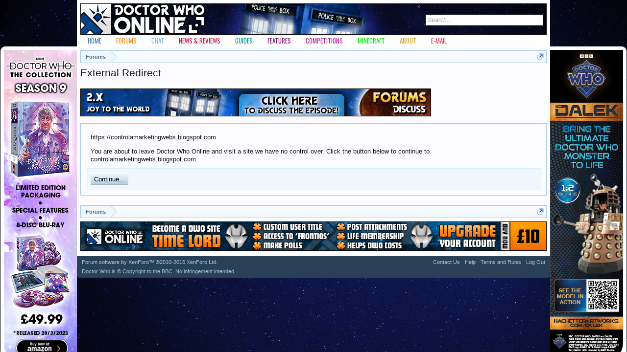

--- FILE ---
content_type: text/html; charset=UTF-8
request_url: http://forums.drwho-online.co.uk/proxy.php?link=https%3A%2F%2Fcontrolamarketingwebs.blogspot.com
body_size: 6327
content:
<!DOCTYPE html>
<html id="XenForo" lang="en-GB" dir="LTR" class="Public NoJs LoggedOut NoSidebar  Responsive flexbox" xmlns:fb="http://www.facebook.com/2008/fbml">
<head>
	
	<meta charset="utf-8" />
	<meta http-equiv="X-UA-Compatible" content="IE=Edge,chrome=1" />
	
		<meta name="viewport" content="width=device-width, initial-scale=1" />
	
	
		<base href="https://forums.drwho-online.co.uk/" />
		<script>
			var _b = document.getElementsByTagName('base')[0], _bH = "https://forums.drwho-online.co.uk/";
			if (_b && _b.href != _bH) _b.href = _bH;
		</script>
	

	<title>External Redirect | Doctor Who Online - Forums</title>
	
	<noscript><style>.JsOnly, .jsOnly { display: none !important; }</style></noscript>
	<link rel="shortcut icon" href="favicon.ico?v=1735128308" />
	
	<link rel="stylesheet" href="css.php?css=xenforo,form,public&amp;style=7&amp;dir=LTR&amp;d=1735128308" />
	<link rel="stylesheet" href="//maxcdn.bootstrapcdn.com/font-awesome/4.3.0/css/font-awesome.min.css">

	<link href="//maxcdn.bootstrapcdn.com/font-awesome/4.2.0/css/font-awesome.min.css" rel="stylesheet">
		
	

	<script>

	(function(i,s,o,g,r,a,m){i['GoogleAnalyticsObject']=r;i[r]=i[r]||function(){
	(i[r].q=i[r].q||[]).push(arguments)},i[r].l=1*new Date();a=s.createElement(o),
	m=s.getElementsByTagName(o)[0];a.async=1;a.src=g;m.parentNode.insertBefore(a,m)
	})(window,document,'script','//www.google-analytics.com/analytics.js','ga');
	
	ga('create', 'UA-16803602-1', 'auto');
	ga('send', 'pageview');

</script>
		<script src="js/jquery/jquery-1.11.0.min.js"></script>	
		
	<script src="js/xenforo/xenforo.js?_v=ef6f91b5"></script>
	<script type="text/javascript" src="https://platform.twitter.com/widgets.js"></script>

	
	<link href='https://fonts.googleapis.com/css?family=Oswald:300,400' rel='stylesheet' type='text/css'>
	
	
<link rel="apple-touch-icon" href="https://forums.drwho-online.co.uk/styles/dwo/xenforo/logo.og.png?v=1735128308" />
	
	<link rel="alternate" type="application/rss+xml" title="RSS feed for Doctor Who Online" href="forums/-/index.rss" />
	<meta name="description" content="The world's longest-running Doctor Who Forum, featuring discussion areas for all aspects of Doctor Who as well as Q&As with celebrity guests from the show." />
	

</head>
<div id="takeoverleft">
	<a href="https://amzn.to/3j4W0AQ">
<img src="https://www.drwho-online.co.uk/images/ads/ads-takeover-left.png"  alt="Takeover Ad" style="border-width: 0px" /></a>
</div>

<div id="takeoverright">
	<a href="https://linkprotect.cudasvc.com/url?a=https%3a%2f%2fwww.smythstoys.com%2fuk%2fen-gb%2fsearch%2f%3ftext%3dDoctor%2bWho%26utm_source%3ddrwhoonline%26utm_medium%3dorganic%26utm_campaign%3ddrwholandingpage&c=E,1,wYWfbWEXxMxM_HPc47My6E9ib3UTSWe1w7FSsOKE8MqBKbOUCzhAdWiMGXbRvJgpHTNsT7eUeSWOXr92LOY3GSEruqUyBkR59dKDlhQ84Fe2naNbRsZFw5hAvQ,,&typo=1">
<img src="https://www.drwho-online.co.uk/images/ads/ads-takeover-right.png" alt="Takeover Ad" style="border-width: 0px"  /></a>
</div>


<body>


<div id="headerMover">
	<div id="headerProxy"></div>

<div id="content" class="">
	<div class="pageWidth">
			<div class="pageHead">

	
</div>
	
		<div class="pageContent">
		
	
			<!-- main content area -->
			
			
			
			
						
						
						
						<div class="breadBoxTop ">
							
							

<nav>
	

	<fieldset class="breadcrumb">
		<a href="misc/quick-navigation-menu" class="OverlayTrigger jumpMenuTrigger" data-cacheOverlay="true" title="Open quick navigation"><!--Jump to...--></a>
			
		<div class="boardTitle"><strong>Doctor Who Online</strong></div>
		
		<span class="crumbs">
			
				<span class="crust homeCrumb" itemscope="itemscope" itemtype="http://data-vocabulary.org/Breadcrumb">
					<a href="https://forums.drwho-online.co.uk/" class="crumb" rel="up" itemprop="url"><span itemprop="title">Forums</span></a>
					<span class="arrow"><span></span></span>
				</span>
			
			
			
			
			
		</span>
	</fieldset>
</nav>
						</div>
						
						
						
					
						<!--[if lt IE 8]>
							<p class="importantMessage">You are using an out of date browser. It  may not display this or other websites correctly.<br />You should upgrade or use an <a href="https://www.google.com/chrome/browser/" target="_blank">alternative browser</a>.</p>
						<![endif]-->

						
						

						
						
						
						
												
							<!-- h1 title, description -->
							<div class="titleBar">
								
								<h1>External Redirect</h1>
								
								
							</div>
						
						
						
						<style type="text/css">

@media (max-width:629px) {
  img#discuss {
    display: none;
  }
}
</style>


<a href="https://forums.drwho-online.co.uk/threads/joy-to-the-world-rate-discuss.867043/"><img id="discuss" src="https://forums.drwho-online.co.uk/images/forums-ads-discuss.png" border="0" width="716" height="65" alt="Rate & Discuss This Story!" /></a><br />

						<!-- main template -->
						

<div class="sectionMain">
	<div class="primaryContent">
		<p style="margin-bottom: 1em">https://controlamarketingwebs.blogspot.com</p>
		
		<p>You are about to leave Doctor Who Online and visit a site we have no control over. Click the button below to continue to controlamarketingwebs.blogspot.com.</p>
	</div>
	<div class="secondaryContent">
		<a href="https://controlamarketingwebs.blogspot.com" class="button primary">Continue...</a>
	</div>
</div>
						
						
						
						
							<!-- login form, to be moved to the upper drop-down -->
							







<form action="login/login" method="post" class="xenForm " id="login" style="display:none">

	

	<div class="ctrlWrapper">
		<dl class="ctrlUnit">
			<dt><label for="LoginControl">Your name or email address:</label></dt>
			<dd><input type="text" name="login" id="LoginControl" class="textCtrl" tabindex="101" /></dd>
		</dl>
	
	
		<dl class="ctrlUnit">
			<dt>
				<label for="ctrl_password">Do you already have an account?</label>
			</dt>
			<dd>
				<ul>
					<li><label for="ctrl_not_registered"><input type="radio" name="register" value="1" id="ctrl_not_registered" tabindex="105" />
						No, create an account now.</label></li>
					<li><label for="ctrl_registered"><input type="radio" name="register" value="0" id="ctrl_registered" tabindex="105" checked="checked" class="Disabler" />
						Yes, my password is:</label></li>
					<li id="ctrl_registered_Disabler">
						<input type="password" name="password" class="textCtrl" id="ctrl_password" tabindex="102" />
						<div class="lostPassword"><a href="lost-password/" class="OverlayTrigger OverlayCloser" tabindex="106">Forgotten your password?</a></div>
					</li>
				</ul>
			</dd>
		</dl>
	
		
		<dl class="ctrlUnit submitUnit">
			<dt></dt>
			<dd>
				<input type="submit" class="button primary" value="Log in" tabindex="104" data-loginPhrase="Log in" data-signupPhrase="Sign up" />
				<label for="ctrl_remember" class="rememberPassword"><input type="checkbox" name="remember" value="1" id="ctrl_remember" tabindex="103" /> Stay logged in</label>
			</dd>
		</dl>
	</div>

	<input type="hidden" name="cookie_check" value="1" />
	<input type="hidden" name="redirect" value="/proxy.php?link=https%3A%2F%2Fcontrolamarketingwebs.blogspot.com" />
	<input type="hidden" name="_xfToken" value="" />

</form>
						
						
					
			
						
			
				<div class="breadBoxBottom">
					
					

<nav>
	

	<fieldset class="breadcrumb">
		<a href="misc/quick-navigation-menu" class="OverlayTrigger jumpMenuTrigger" data-cacheOverlay="true" title="Open quick navigation"><!--Jump to...--></a>
			
		<div class="boardTitle"><strong>Doctor Who Online</strong></div>
		
		<span class="crumbs">
			
				<span class="crust homeCrumb">
					<a href="https://forums.drwho-online.co.uk/" class="crumb"><span>Forums</span></a>
					<span class="arrow"><span></span></span>
				</span>
			
			
			
			
			
		</span>
	</fieldset>
</nav>
				</div>
			
			
						
			

<div class="pageContentBanner">
<a href="http://forums.drwho-online.co.uk/upgrade/"><img src="http://static.drwho-online.co.uk/images/rotator/ads-large-forumpatron.jpg" border="0" /></a>
</div>


						
		</div>
	</div>
</div>

<header>
	


<div id="header">
	<div class="pageWidth topBar">
		
			<div class="pageContent higher nocturnal">
		<span class="searchBox">

<div id="searchBar" class="pageWidth">
	
	<span id="QuickSearchPlaceholder" title="Search">Search</span>
	<fieldset id="QuickSearch">
		<form action="search/search" method="post" class="formPopup">
			
			<div class="primaryControls">
				<!-- block: primaryControls -->
				<input type="search" name="keywords" value="" class="textCtrl" placeholder="Search..." title="Enter your search and hit enter" id="QuickSearchQuery" />				
				<!-- end block: primaryControls -->
			</div>
			
			<div class="secondaryControls">
				<div class="controlsWrapper">
				
					<!-- block: secondaryControls -->
					<dl class="ctrlUnit">
						<dt></dt>
						<dd><ul>
							<li><label><input type="checkbox" name="title_only" value="1"
								id="search_bar_title_only" class="AutoChecker"
								data-uncheck="#search_bar_thread" /> Search titles only</label></li>
						</ul></dd>
					</dl>
				
					<dl class="ctrlUnit">
						<dt><label for="searchBar_users">Posted by Member:</label></dt>
						<dd>
							<input type="text" name="users" value="" class="textCtrl AutoComplete" id="searchBar_users" />
							<p class="explain">Separate names with a comma.</p>
						</dd>
					</dl>
				
					<dl class="ctrlUnit">
						<dt><label for="searchBar_date">Newer Than:</label></dt>
						<dd><input type="date" name="date" value="" class="textCtrl" id="searchBar_date" /></dd>
					</dl>
					
					
				</div>
				<!-- end block: secondaryControls -->
				
				<dl class="ctrlUnit submitUnit">
					<dt></dt>
					<dd>
						<input type="submit" value="Search" class="button primary Tooltip" title="Find Now" />
						<div class="Popup" id="commonSearches">
							<a rel="Menu" class="button NoPopupGadget Tooltip" title="Useful Searches" data-tipclass="flipped"><span class="arrowWidget"></span></a>
							<div class="Menu">
								<div class="primaryContent menuHeader">
									<h3>Useful Searches</h3>
								</div>
								<ul class="secondaryContent blockLinksList">
									<!-- block: useful_searches -->
									<li><a href="find-new/posts?recent=1" rel="nofollow">Recent Posts</a></li>
									
									<!-- end block: useful_searches -->
								</ul>
							</div>
						</div>
						<a href="search/" class="button moreOptions Tooltip" title="Advanced Search">More...</a>
					</dd>
				</dl>
				
			</div>
			
			<input type="hidden" name="_xfToken" value="" />
		</form>		
	</fieldset>
	
</div>
				</span>
			</div>
		<div class="pageContent lower">
<div class="navTabs">
  <ul class="siteTabs">  
    <li class="navTab home PopupClosed"><a href="https://www.drwho-online.co.uk/" class="navLink Home"><span>Home</span></a></li>
    <li class="navTab forum PopupClosed"><a href="https://forums.drwho-online.co.uk/" class="navLink forum">Forums</a></li>
    <li class="navTab chat PopupClosed"><a href="https://chat.drwho-online.co.uk" class="navLink Chat">Chat</a></li>


      <li class="navTab news Popup PopupControl PopupClosed">
        <a href="https://news.drwho-online.co.uk/" class="navLink">News & Reviews</a>
        <a class="SplitCtrl" rel="Menu"></a>
        <div class="Menu news JsOnly tabMenu forumsTabLinks">
          <div class="primaryContent menuHeader">
            <h3>News & Reviews</h3>
            <div class="muted">Quick Links</div>
          </div>
          <ul class="secondaryContent blockLinksList">
              <li><a href="https://news.drwho-online.co.uk/category/news-the-new-series.aspx">The New Series</a></li>
              <li><a href="https://news.drwho-online.co.uk/category/news-the-classic-series.aspx">The Classic Series</a></li>
              <li><a href="https://news.drwho-online.co.uk/category/news-spinoffs.aspx">Spin-offs</a></li>
              <li><a href="https://news.drwho-online.co.uk/category/news-merchandise.aspx">Merchandise</a></li>
              <li><a href="https://news.drwho-online.co.uk/category/reviews-books-magazines.aspx">Books & Magazines</a></li>
              <li><a href="https://news.drwho-online.co.uk/category/reviews-dvd-blu-ray.aspx">DVD & Blu-Ray</a></li>
              <li><a href="https://news.drwho-online.co.uk/category/reviews-audios.aspx">Audio</a></li>
              <li><a href="https://news.drwho-online.co.uk/category/reviews-toys-other.aspx">Toys & Other</a></li>
              <li><a href="https://news.drwho-online.co.uk/category/reviews-tv-episodes.aspx">TV Episodes</a></li>

          </ul>
        </div>
      </li>
  
      <li class="navTab guides Popup PopupControl PopupClosed">
      
        <a href="https://www.drwho-online.co.uk/guides/" class="navLink">Guides</a>
        <a class="SplitCtrl" rel="Menu"></a>
        <div class="Menu guides JsOnly tabMenu forumsTabLinks">
          <div class="primaryContent menuHeader">
            <h3>Guides</h3>
            <div class="muted">Quick Links</div>
          </div>
          <ul class="secondaryContent blockLinksList">
              <li><a href="https://www.drwho-online.co.uk/guides/merchandise/">Merchandise Guide</a></li>
              <li><a href="https://www.drwho-online.co.uk/episodes/">Episode Guide</a></li>
              <li><a href="https://www.drwho-online.co.uk/guides/beginners/">Beginners Guide</a></li>
          </ul>
        </div>
      </li>
      <li class="navTab features Popup PopupControl PopupClosed">
      
        <a href="https://www.drwho-online.co.uk/features/" class="navLink">Features</a>
        <a class="SplitCtrl" rel="Menu"></a>
        <div class="Menu features JsOnly tabMenu membersTabLinks">
          <div class="primaryContent menuHeader">
            <h3>Features</h3>
            <div class="muted">Quick Links</div>
          </div>
          <ul class="secondaryContent blockLinksList">
             <li><a href="https://www.drwho-online.co.uk/features/articles/">Articles</a></li>
              <li><a href="https://www.drwho-online.co.uk/features/interviews/">Interviews</a></li>
              <li><a href="https://www.drwho-online.co.uk/timetales/">Time Tales</a></li>
            <li><a href="https://www.drwho-online.co.uk/comicshots/">Comic Shots</a></li>
          </ul>
        </div>
      </li>
      <li class="navTab competitions PopupClosed"><a href="https://www.drwho-online.co.uk/competitions/" class="navLink">Competitions</a></li>
      <li class="navTab minecraft PopupClosed"><a href="https://www.dwominecraft.com/" class="navLink">Minecraft</a></li>
       <li class="navTab about PopupClosed"><a href="https://www.drwho-online.co.uk/about/" class="navLink">About</a></li>
      <li class="navTab email PopupClosed"><a href="mailto:mail@drwho-online.co.uk" class="navLink">E-mail</a></li>
      
  </ul>
  
</div>

<span class="helper"></span>
      
			</div>

	
</div>

</header>

</div>

<footer>
	


<div class="footer">
	<div class="pageWidth">
		<div class="pageContent">
			<dl class="choosers">
				<div style="margin-bottom: 6px;" id="copyright"><a href="https://xenforo.com" class="concealed">Forum software by XenForo&trade; <span>&copy;2010-2015 XenForo Ltd.</span></a> 
				<span style="padding: 2px 0px 0px 5px;">
					Doctor Who is &copy; Copyright to the BBC. No infringement intended.
				</span>
				</div>
			</dl>
			
			
			<ul class="footerLinks">
			
				
				
				
					<li><a href="misc/contact" class="OverlayTrigger" data-overlayOptions="{&quot;fixed&quot;:false}">Contact Us</a></li>
				
				<li><a href="help/">Help</a></li>
				<li><a href="help/terms">Terms and Rules</a></li>
				
				<li><a href="logout/" class="LogOut">Log Out</a></li>
			
			</ul>
			
			<span class="helper"></span>
		</div>
	</div>
</div>

<div class="footerLegal">
	<div class="pageWidth">
		<div class="pageContent">
			
			
			
		
			
			
			<span class="helper"></span>
		</div>
	</div>	
</div>

</footer>

<script>


jQuery.extend(true, XenForo,
{
	visitor: { user_id: 0 },
	serverTimeInfo:
	{
		now: 1769754604,
		today: 1769731200,
		todayDow: 5
	},
	_lightBoxUniversal: "0",
	_enableOverlays: "1",
	_animationSpeedMultiplier: "1",
	_overlayConfig:
	{
		top: "10%",
		speed: 50,
		closeSpeed: 100,
		mask:
		{
			color: "rgb(255, 255, 255)",
			opacity: "0.5",
			loadSpeed: 50,
			closeSpeed: 100
		}
	},
	_ignoredUsers: [],
	_loadedScripts: [],
	_cookieConfig: { path: "/", domain: "", prefix: "xf_"},
	_csrfToken: "",
	_csrfRefreshUrl: "login/csrf-token-refresh",
	_jsVersion: "ef6f91b5",
	_noSocialLogin: false
});
jQuery.extend(XenForo.phrases,
{
	cancel: "Cancel",

	a_moment_ago:    "A moment ago",
	one_minute_ago:  "1 minute ago",
	x_minutes_ago:   "%minutes% minutes ago",
	today_at_x:      "Today at %time%",
	yesterday_at_x:  "Yesterday at %time%",
	day_x_at_time_y: "%day% at %time%",

	day0: "Sunday",
	day1: "Monday",
	day2: "Tuesday",
	day3: "Wednesday",
	day4: "Thursday",
	day5: "Friday",
	day6: "Saturday",

	_months: "January,February,March,April,May,June,July,August,September,October,November,December",
	_daysShort: "Sun,Mon,Tue,Wed,Thu,Fri,Sat",

	following_error_occurred: "The following error occurred",
	server_did_not_respond_in_time_try_again: "The server did not respond in time. Please try again.",
	logging_in: "Logging in",
	click_image_show_full_size_version: "Click this image to show the full-size version.",
	show_hidden_content_by_x: "Show hidden content by {names}"
});

// Facebook Javascript SDK
XenForo.Facebook.appId = "";
XenForo.Facebook.forceInit = false;


</script>




</body>
</html>

--- FILE ---
content_type: text/css; charset=utf-8
request_url: https://forums.drwho-online.co.uk/css.php?css=xenforo,form,public&style=7&dir=LTR&d=1735128308
body_size: 32649
content:
@charset "UTF-8";html{color:#000;background:#FFF}body,div,dl,dt,dd,ul,ol,li,h1,h2,h3,h4,h5,h6,pre,code,form,fieldset,legend,input,button,textarea,p,blockquote,th,td{margin:0;padding:0}table{border-collapse:collapse;border-spacing:0}fieldset,img{border:0}address,caption,cite,code,dfn,em,strong,th,var,optgroup{font-style:inherit;font-weight:inherit}del,ins{text-decoration:none}li{list-style:none}caption,th{text-align:left}h1,h2,h3,h4,h5,h6{font-size:100%;font-weight:normal}q:before,q:after{content:''}abbr,acronym{border:0;font-variant:normal;text-decoration:none}sup{vertical-align:baseline}sub{vertical-align:baseline}legend{color:#000}input,button,textarea,select,optgroup,option{font-family:inherit;font-size:inherit;font-style:inherit;font-weight:inherit}input,button,textarea,select{*font-size:100%}body{font:13px/1.231 arial,helvetica,clean,sans-serif;*font-size:small;*font:x-small}select,input,button,textarea,button{font:99% arial,helvetica,clean,sans-serif}table{font-size:inherit;font:100%}pre,code,kbd,samp,tt{font-family:monospace;*font-size:108%;line-height:100%}img:-moz-broken,img:-moz-user-disabled{-moz-force-broken-image-icon:1}img:-moz-broken:not([width]),img:-moz-user-disabled:not([width]){width:50px}img:-moz-broken:not([height]),img:-moz-user-disabled:not([height]){height:50px}html{background-color:rgb(37, 67, 95);-webkit-font-smoothing:antialiased;-moz-osx-font-smoothing:grayscale;background-image: -webkit-radial-gradient(circle,#5D90C0,#25435F);background-image:radial-gradient(circle,#5D90C0,#25435F);background-attachment:fixed;overflow-y:scroll !important}body{-webkit-text-size-adjust:100%;-moz-text-size-adjust:100%;-ms-text-size-adjust:100%;text-size-adjust:100%;font-family:'Helvetica Neue',Helvetica,Arial,sans-serif;color:rgb(20,20,20);word-wrap:break-word;line-height:1.28}pre,textarea{word-wrap:normal}[dir=auto]{text-align:left}a:link,a:visited{color:rgb(66,103,138);text-decoration:none}a[href]:hover{text-decoration:underline}a:hover{_text-decoration:underline}a.noOutline{outline:0
none}.emCtrl,
.messageContent
a{-webkit-border-radius:5px;-moz-border-radius:5px;-khtml-border-radius:5px;border-radius:5px}.emCtrl:hover,
.emCtrl:focus,
.ugc a:hover,
.ugc a:focus{text-decoration:none;-webkit-box-shadow:5px 5px 7px #CCC;-moz-box-shadow:5px 5px 7px #CCC;-khtml-box-shadow:5px 5px 7px #CCC;box-shadow:5px 5px 7px #CCC;outline:0
none}.emCtrl:active,
.ugc a:active{position:relative;top:1px;-webkit-box-shadow:2px 2px 7px #CCC;-moz-box-shadow:2px 2px 7px #CCC;-khtml-box-shadow:2px 2px 7px #CCC;box-shadow:2px 2px 7px #CCC;outline:0
none}.ugc a:link,
.ugc a:visited{padding:0
3px;margin:0
-3px;-webkit-border-radius:5px;-moz-border-radius:5px;-khtml-border-radius:5px;border-radius:5px}.ugc a:hover,
.ugc a:focus{color:#6d3f03;background:#fff4e5 url('styles/dwo/xenforo/gradients/category-23px-light.png') repeat-x top}img.mceSmilie,img.mceSmilieSprite{vertical-align:text-bottom;margin:0
1px}.titleBar{margin-bottom:10px}.titleBar{zoom:1}.titleBar:after{content:'.';display:block;height:0;clear:both;visibility:hidden}.titleBar
h1{font-size:18pt;overflow:hidden;zoom:1}.titleBar h1
em{color:rgb(100,100,100)}.titleBar h1
.Popup{float:left}#pageDescription{font-size:9pt;color:rgb(150,150,150);margin-top:4px}.topCtrl{float:right}.topCtrl
h2{font-size:12pt}img{-ms-interpolation-mode:bicubic}a.avatar{*cursor:pointer}.avatar img,
.avatar .img,.avatarCropper{background-color:rgb(252, 252, 255);padding:2px;border:1px
solid rgb(165, 202, 228);-webkit-border-radius:4px;-moz-border-radius:4px;-khtml-border-radius:4px;border-radius:4px}.avatar.plainImage img,
.avatar.plainImage
.img{border:none;-webkit-border-radius:0;-moz-border-radius:0;-khtml-border-radius:0;border-radius:0;padding:0;background-position:left top}.avatar
.img{display:block;background-repeat:no-repeat;background-position:2px 2px;text-indent:1000px;overflow:hidden;white-space:nowrap;word-wrap:normal}.avatar
.img.s{width:48px;height:48px}.avatar
.img.m{width:150px;height:150px}.avatar
.img.l{width:192px;height:192px}.avatarCropper{width:192px;height:192px;direction:ltr}.avatarCropper a,
.avatarCropper span,
.avatarCropper
label{overflow:hidden;position:relative;display:block;width:192px;height:192px}.avatarCropper
img{padding:0;border:none;-webkit-border-radius:0;-moz-border-radius:0;-khtml-border-radius:0;border-radius:0;position:relative;display:block}.avatarScaler
img{max-width:192px;_width:192px}body .dimmed, body a.dimmed, body .dimmed
a{color:rgb(100,100,100)}body .muted, body a.muted, body .muted
a{color:rgb(150,150,150)}body .faint, body a.faint, body .faint
a{color:rgb(200,200,200)}.highlight{font-weight:bold}.concealed,
.concealed a,
.cloaked,
.cloaked
a{text-decoration:inherit !important;color:inherit !important;*clear:expression( style.color = parentNode.currentStyle.color, style.clear = "none", 0)}a.concealed:hover,
.concealed a:hover{text-decoration:underline !important}.xenTooltip{font-size:11px;color:rgb(255, 255, 255);background:url(rgba.php?r=0&g=0&b=0&a=153);background:rgba(0,0,0, 0.6);_filter:progid:DXImageTransform.Microsoft.gradient(startColorstr=#99000000,endColorstr=#99000000);padding:5px
10px;-webkit-border-radius:5px;-moz-border-radius:5px;-khtml-border-radius:5px;border-radius:5px;display:none;z-index:15000;cursor:default}.xenTooltip a,
.xenTooltip a:hover{color:rgb(255, 255, 255);text-decoration:underline}.xenTooltip
.arrow{border-top:6px solid rgb(0,0,0);border-top:6px solid rgba(0,0,0, 0.6);_border-top:6px solid rgb(0,0,0);border-right:6px solid transparent;border-bottom:1px none black;border-left:6px solid transparent;position:absolute;bottom: -6px;line-height:0px;width:0px;height:0px;left:9px;_display:none}.xenTooltip.flipped
.arrow{left:auto;right:9px}.xenTooltip.statusTip{padding:5px
10px;line-height:17px;width:250px;height:auto}.xenTooltip.statusTip
.arrow{border:6px
solid transparent;border-right-color:rgb(0,0,0);border-right-color:rgba(0,0,0, 0.6);_border-right-color:rgb(0,0,0);border-left:1px none black;top:6px;left: -6px;bottom:auto;right:auto}.xenTooltip.iconTip{margin-left: -6px}.xenTooltip.iconTip.flipped{margin-left:7px}#PreviewTooltip{display:none}.xenPreviewTooltip{color:#fff;border:7px
solid #032A46;-webkit-border-radius:7px;-moz-border-radius:7px;-khtml-border-radius:7px;border-radius:7px;position:relative;-webkit-box-shadow:0px 12px 25px rgba(0,0,0, 0.5);-moz-box-shadow:0px 12px 25px rgba(0,0,0, 0.5);-khtml-box-shadow:0px 12px 25px rgba(0,0,0, 0.5);box-shadow:0px 12px 25px rgba(0,0,0, 0.5);width:400px;display:none;z-index:15000;cursor:default;border-color:rgb(3, 42, 70);border-color:rgba(3, 42, 70, 0.5);_border-color:rgb(3, 42, 70)}.xenPreviewTooltip
.arrow{border-top:15px solid rgb(3,42,70);border-top:15px solid rgba(3,42,70, 0.25);_border-top:15px solid rgb(3,42,70);border-right:15px solid transparent;border-bottom:1px none black;border-left:15px solid transparent;position:absolute;bottom: -15px;left:22px;_display:none}.xenPreviewTooltip .arrow
span{border-top:15px solid rgb(252, 252, 255);border-right:15px solid transparent;border-bottom:1px none black;border-left:15px solid transparent;position:absolute;top: -17px;left: -15px}.xenPreviewTooltip .section,
.xenPreviewTooltip .sectionMain,
.xenPreviewTooltip .primaryContent,
.xenPreviewTooltip
.secondaryContent{margin:0}.xenPreviewTooltip
.previewContent{overflow:hidden;zoom:1;min-height:1em}.importantMessage{margin:10px
0;color:#6d3f03;background-color:#fff4e5;text-align:center;padding:5px;-webkit-border-radius:5px;-moz-border-radius:5px;-khtml-border-radius:5px;border-radius:5px;border:solid 1px #f9bc6d}.importantMessage
a{font-weight:bold;color:#6d3f03}.section{margin:10px
auto}.sectionMain{background-color:rgb(252, 252, 255);padding:10px;margin:10px
auto;border:1px
solid rgb(165, 202, 228)}.heading,
.xenForm
.formHeader{font-weight:bold;font-size:11pt;color:rgb(240, 247, 252);background-color:rgb(66, 103, 138);padding:5px
10px;margin-bottom:3px;border-bottom:1px solid rgb(49, 76, 102)}.heading
a{color:rgb(240,247,252)}.subHeading{font-size:9.5pt;color:#6d3f03;background-color:#f9d9b0;background-repeat:repeat-x;background-position:top;padding:5px
10px;margin:3px
auto 0;border-top:1px solid #f9d9b0;border-bottom:1px solid #f9bc6d}.subHeading
a{color:#6d3f03}.textHeading,
.xenForm
.sectionHeader{font-weight:bold;color:rgb(20,20,20);padding-bottom:2px;margin:10px
auto 5px;border-bottom:1px solid #d7edfc}.xenForm .sectionHeader,
.xenForm
.formHeader{margin:10px
0}.primaryContent>.textHeading:first-child,.secondaryContent>.textHeading:first-child{margin-top:0}.larger.textHeading,
.xenForm
.sectionHeader{color:rgb(165, 202, 228);font-size:11pt;margin-bottom:6px}.larger.textHeading a,
.xenForm .sectionHeader
a{color:rgb(165,202,228)}.primaryContent{background-color:rgb(252, 252, 255);padding:10px;border-bottom:1px solid #d7edfc}.primaryContent
a{color:rgb(66,103,138)}.secondaryContent{background:rgb(240, 247, 252) url('styles/dwo/xenforo/gradients/category-23px-light.png') repeat-x top;padding:10px;border-bottom:1px solid #d7edfc}.secondaryContent
a{color:rgb(49,76,102)}.sectionFooter{overflow:hidden;zoom:1;font-size:11px;color:rgb(66, 103, 138);background:#d7edfc url('styles/dwo/xenforo/gradients/category-23px-light.png') repeat-x top;padding:4px
10px;border-bottom:1px solid rgb(165, 202, 228);line-height:16px}.sectionFooter
a{color:rgb(66, 103, 138)}.sectionFooter
.left{float:left}.sectionFooter
.right{float:right}.actionList{text-align:center}.opposedOptions{overflow:hidden;zoom:1}.opposedOptions
.left{float:left}.opposedOptions
.right{float:right}.columns{overflow:hidden;zoom:1}.columns
.columnContainer{float:left}.columns .columnContainer
.column{margin-left:3px}.columns .columnContainer:first-child
.column{margin-left:0}.c50_50 .c1,
.c50_50
.c2{width:49.99%}.c70_30
.c1{width:70%}.c70_30
.c2{width:29.99%}.c60_40
.c1{width:60%}.c60_40
.c2{width:39.99%}.c40_30_30
.c1{width:40%}.c40_30_30 .c2,
.c40_30_30
.c3{width:29.99%}.c50_25_25
.c1{width:50%}.c50_25_25 .c2,
.c50_25_25
.c3{width:25%}.tabs{font-size:11px;background:rgb(240, 247, 252) url('styles/dwo/xenforo/gradients/form-button-white-25px.png') repeat-x top;padding:0
10px;border-bottom:1px solid rgb(165, 202, 228);word-wrap:normal;min-height:23px;_height:23px;display:table;width:100%;*width:auto;-webkit-box-sizing:border-box;-moz-box-sizing:border-box;-ms-box-sizing:border-box;box-sizing:border-box}.tabs
li{float:left}.tabs li a,
.tabs.noLinks
li{color:rgb(20,20,20);text-decoration:none;background:#d7edfc url('styles/dwo/xenforo/gradients/form-button-white-25px.png') repeat-x top;padding:0
8px;margin-right: -1px;margin-bottom: -1px;border:1px
solid rgb(165, 202, 228);-webkit-border-top-left-radius:5px;-moz-border-radius-topleft:5px;-khtml-border-top-left-radius:5px;border-top-left-radius:5px;-webkit-border-top-right-radius:5px;-moz-border-radius-topright:5px;-khtml-border-top-right-radius:5px;border-top-right-radius:5px;display:inline-block;line-height:22px;cursor:pointer;outline:0
none;white-space:nowrap;word-wrap:normal;height:22px}.tabs li:hover a,
.tabs.noLinks li:hover{text-decoration:none;background-color:rgb(165, 202, 228)}.tabs li.active a,
.tabs.noLinks
li.active{background-color:rgb(252, 252, 255);padding-bottom:1px;border-bottom:1px none black}.xenForm .tabs,.xenFormTabs{padding:5px
30px 0}@media (max-width:480px){.Responsive .tabs
li{float:none}.Responsive .tabs li a,
.Responsive .tabs.noLinks
li{display:block}.Responsive
.tabs{display:flex;display: -webkit-flex;flex-wrap:wrap;-webkit-flex-wrap:wrap}.Responsive .tabs
li{flex-grow:1;-webkit-flex-grow:1;text-align:center}.Responsive .xenForm .tabs,
.Responsive
.xenFormTabs{padding-left:10px;padding-right:10px}}.Popup{position:relative}.Popup.inline{display:inline}.Popup
.arrowWidget{background:transparent url('styles/dwo/xenforo/xenforo-ui-sprite.png') no-repeat -32px 0;margin-top: -2px;margin-left:2px;display:inline-block;*margin-top:0;vertical-align:middle;width:13px;height:14px}.PopupOpen
.arrowWidget{background-position: -16px 0}.Popup .PopupControl,.Popup.PopupContainerControl{display:inline-block;cursor:pointer}.Popup .PopupControl:hover,.Popup.PopupContainerControl:hover{color:rgb(49, 76, 102);text-decoration:none;background-color:#d7edfc}.Popup .PopupControl:focus,
.Popup .PopupControl:active,.Popup.PopupContainerControl:focus,.Popup.PopupContainerControl:active{outline:0}.Popup .PopupControl.PopupOpen,.Popup.PopupContainerControl.PopupOpen{color:#2b485c;background:rgb(83, 129, 172) url('styles/dwo/xenforo/gradients/tab-unselected-25px-light.png') repeat-x top;-webkit-border-top-left-radius:3px;-moz-border-radius-topleft:3px;-khtml-border-top-left-radius:3px;border-top-left-radius:3px;-webkit-border-top-right-radius:3px;-moz-border-radius-topright:3px;-khtml-border-top-right-radius:3px;border-top-right-radius:3px;-webkit-border-bottom-right-radius:0px;-moz-border-radius-bottomright:0px;-khtml-border-bottom-right-radius:0px;border-bottom-right-radius:0px;-webkit-border-bottom-left-radius:0px;-moz-border-radius-bottomleft:0px;-khtml-border-bottom-left-radius:0px;border-bottom-left-radius:0px;text-shadow:0 0 0 transparent, 1px 1px 2px white}.Popup .PopupControl.BottomControl.PopupOpen,.Popup.PopupContainerControl.BottomControl.PopupOpen{-webkit-border-top-left-radius:0px;-moz-border-radius-topleft:0px;-khtml-border-top-left-radius:0px;border-top-left-radius:0px;-webkit-border-top-right-radius:0px;-moz-border-radius-topright:0px;-khtml-border-top-right-radius:0px;border-top-right-radius:0px;-webkit-border-bottom-left-radius:3px;-moz-border-radius-bottomleft:3px;-khtml-border-bottom-left-radius:3px;border-bottom-left-radius:3px;-webkit-border-bottom-right-radius:3px;-moz-border-radius-bottomright:3px;-khtml-border-bottom-right-radius:3px;border-bottom-right-radius:3px}.Popup .PopupControl.PopupOpen:hover,.Popup.PopupContainerControl.PopupOpen:hover{text-decoration:none}.Menu{font-size:11px;border:1px
solid rgb(83, 129, 172);border-top:5px solid rgb(83, 129, 172);overflow:hidden;-webkit-box-shadow:0px 5px 5px rgba(0,0,0, 0.5);-moz-box-shadow:0px 5px 5px rgba(0,0,0, 0.5);-khtml-box-shadow:0px 5px 5px rgba(0,0,0, 0.5);box-shadow:0px 5px 5px rgba(0,0,0, 0.5);min-width:200px;*width:200px;position:absolute;z-index:7500;display:none}.Popup:hover
.Menu{display:block}.Popup:hover
.Menu.JsOnly{display:none}.Menu.BottomControl{border-top-width:1px;border-bottom-width:3px;-webkit-box-shadow:0px 0px 0px transparent;-moz-box-shadow:0px 0px 0px transparent;-khtml-box-shadow:0px 0px 0px transparent;box-shadow:0px 0px 0px transparent}.Menu > li > a,
.Menu
.menuRow{display:block}.Menu.inOverlay{z-index:10000}.Menu
.menuHeader{overflow:hidden;zoom:1}.Menu .menuHeader
h3{font-size:15pt}.Menu .menuHeader
.muted{font-size:11px}.Menu
.primaryContent{background-color:rgba(252, 252, 255, 0.96)}.Menu
.secondaryContent{background-color:rgba(240, 247, 252, 0.96)}.Menu
.sectionFooter{background-color:rgba(215, 237, 252, 0.9)}.Menu
.blockLinksList{max-height:400px;overflow:auto}.formPopup{width:250px;background-color:rgb(252, 252, 255)}.formPopup form,
.formPopup
.ctrlUnit{margin:5px
auto}.formPopup
.ctrlUnit{}.formPopup .textCtrl,
.formPopup
.button{width:232px}.formPopup .ctrlUnit > dt
label{display:block;margin-bottom:2px}.formPopup .submitUnit
dd{text-align:center}.formPopup .ctrlUnit > dd
.explain{margin:2px
0 0}.formPopup
.primaryControls{zoom:1;white-space:nowrap;word-wrap:normal;padding:0
5px}.formPopup .primaryControls
input.textCtrl{margin-bottom:0}.formPopup
.secondaryControls{padding:0
5px}.formPopup
.controlsWrapper{background:#d7edfc url('styles/dwo/xenforo/gradients/category-23px-light.png') repeat-x top;-webkit-border-radius:5px;-moz-border-radius:5px;-khtml-border-radius:5px;border-radius:5px;padding:5px;margin:5px
0;font-size:11px}.formPopup .controlsWrapper
.textCtrl{width:222px}.formPopup
.advSearchLink{display:block;text-align:center;padding:5px;font-size:11px;-webkit-border-radius:5px;-moz-border-radius:5px;-khtml-border-radius:5px;border-radius:5px;border:1px
solid #d7edfc;background:rgb(240, 247, 252) url('styles/dwo/xenforo/gradients/category-23px-light.png') repeat-x top}.formPopup .advSearchLink:hover{background-color:#d7edfc;text-decoration:none}.xenOverlay{display:none;z-index:10000;width:90%;-webkit-box-sizing:border-box;-moz-box-sizing:border-box;-ms-box-sizing:border-box;box-sizing:border-box;max-width:690px}.xenOverlay
.overlayScroll{max-height:400px;overflow:auto}.xenOverlay
.overlayScroll.ltr{direction:ltr}.xenOverlay .overlayScroll .sortable-placeholder{background-color:rgb(165,202,228)}.overlayOnly{display:none !important}.xenOverlay
.overlayOnly{display:block !important}.xenOverlay input.overlayOnly,
.xenOverlay button.overlayOnly,
.xenOverlay
a.overlayOnly{display:inline !important}.xenOverlay
a.close{background-image:url('styles/dwo/xenforo/overlay/close.png');position:absolute;right:4px;top:4px;cursor:pointer;width:35px;height:35px}.xenOverlay
.nonOverlayOnly{display:none !important}.xenOverlay
.formOverlay{color:#eee;background:url(rgba.php?r=0&g=0&b=0&a=191);background:rgba(0,0,0, 0.75);_filter:progid:DXImageTransform.Microsoft.gradient(startColorstr=#BF000000,endColorstr=#BF000000);padding:15px
25px;border:20px
solid rgb(0,0,0);border:20px
solid rgba(0,0,0, 0.25);_border:20px
solid rgb(0,0,0);-webkit-border-radius:20px;-moz-border-radius:20px;-khtml-border-radius:20px;border-radius:20px;-webkit-box-shadow:0px 25px 50px rgba(0,0,0, 0.5);-moz-box-shadow:0px 25px 50px rgba(0,0,0, 0.5);-khtml-box-shadow:0px 25px 50px rgba(0,0,0, 0.5);box-shadow:0px 25px 50px rgba(0,0,0, 0.5);_zoom:1;margin:0}.Touch .xenOverlay
.formOverlay{background:rgb(0, 0, 0);-webkit-box-shadow:none;-moz-box-shadow:none;-khtml-box-shadow:none;box-shadow:none}.xenOverlay .formOverlay a.muted,
.xenOverlay .formOverlay .muted
a{color:rgb(150,150,150)}.xenOverlay .formOverlay
.heading{font-weight:bold;font-size:12pt;color:rgb(240, 247, 252);background-color:rgb(49, 76, 102);padding:5px
10px;margin-bottom:10px;border:1px
solid #2b485c;-webkit-border-radius:5px;-moz-border-radius:5px;-khtml-border-radius:5px;border-radius:5px}.xenOverlay .formOverlay
.subHeading{font-weight:bold;font-size:11px;color:rgb(240, 247, 252);background-color:#2b485c;padding:5px
10px;margin-bottom:10px;border:1px
solid rgb(49, 76, 102);-webkit-border-radius:3px;-moz-border-radius:3px;-khtml-border-radius:3px;border-radius:3px}.xenOverlay .formOverlay
.textHeading{color:rgb(240, 247, 252)}.xenOverlay .formOverlay>p{padding-left:10px;padding-right:10px}.xenOverlay .formOverlay
.textCtrl{color:rgb(240, 247, 252);background-color:black;border-color:rgb(165, 202, 228)}.xenOverlay .formOverlay .textCtrl
option{background-color:black}.xenOverlay .formOverlay .textCtrl:focus,
.xenOverlay .formOverlay
.textCtrl.Focus{background:#032A46 none}.xenOverlay .formOverlay .textCtrl:focus
option{background:#032A46 none}.xenOverlay .formOverlay
.textCtrl.disabled{background:url(rgba.php?r=0&g=0&b=0&a=63);background:rgba(0,0,0, 0.25);_filter:progid:DXImageTransform.Microsoft.gradient(startColorstr=#3F000000,endColorstr=#3F000000)}.xenOverlay .formOverlay .textCtrl.disabled
option{background:url(rgba.php?r=0&g=0&b=0&a=63);background:rgba(0,0,0, 0.25);_filter:progid:DXImageTransform.Microsoft.gradient(startColorstr=#3F000000,endColorstr=#3F000000)}.xenOverlay .formOverlay
.textCtrl.prompt{color:rgb(160,160,160)}.xenOverlay .formOverlay .ctrlUnit > dt dfn,
.xenOverlay .formOverlay .ctrlUnit > dd li .hint,
.xenOverlay .formOverlay .ctrlUnit > dd
.explain{color:#bbb}.xenOverlay .formOverlay
a{color:#fff}.xenOverlay .formOverlay
a.button{color:black}.xenOverlay .formOverlay .avatar img,
.xenOverlay .formOverlay .avatar .img,
.xenOverlay .formOverlay
.avatarCropper{background-color:transparent}.xenOverlay .formOverlay
.tabs{background:transparent none;border-color:rgb(165, 202, 228)}.xenOverlay .formOverlay .tabs
a{background:transparent none;border-color:rgb(165, 202, 228)}.xenOverlay .formOverlay .tabs a:hover{background:url(rgba.php?r=255&g=255&b=255&a=63);background:rgba(255,255,255, 0.25);_filter:progid:DXImageTransform.Microsoft.gradient(startColorstr=#3FFFFFFF,endColorstr=#3FFFFFFF)}.xenOverlay .formOverlay .tabs .active
a{background-color:black}.xenOverlay .formOverlay
.tabPanel{background:transparent url('styles/dwo/xenforo/color-picker/panel.png') repeat-x top;border:1px
solid rgb(165, 202, 228)}.xenOverlay .section,
.xenOverlay
.sectionMain{padding:0px;border:20px
solid #032A46;-webkit-border-radius:20px;-moz-border-radius:20px;-khtml-border-radius:20px;border-radius:20px;-webkit-box-shadow:0px 25px 50px rgba(0,0,0, 0.5);-moz-box-shadow:0px 25px 50px rgba(0,0,0, 0.5);-khtml-box-shadow:0px 25px 50px rgba(0,0,0, 0.5);box-shadow:0px 25px 50px rgba(0,0,0, 0.5);border-color:rgb(3, 42, 70);border-color:rgba(3, 42, 70, 0.5);_border-color:rgb(3, 42, 70)}.Touch .xenOverlay .section,
.Touch .xenOverlay
.sectionMain{border-color:#032A46;-webkit-box-shadow:none;-moz-box-shadow:none;-khtml-box-shadow:none;box-shadow:none}.xenOverlay>.section,.xenOverlay>.sectionMain{background:none;margin:0}.xenOverlay .section .heading,
.xenOverlay .sectionMain
.heading{-webkit-border-radius:0;-moz-border-radius:0;-khtml-border-radius:0;border-radius:0;margin-bottom:0}.xenOverlay .section .subHeading,
.xenOverlay .sectionMain
.subHeading{margin-top:0}.xenOverlay .section .sectionFooter,
.xenOverlay .sectionMain
.sectionFooter{overflow:hidden;zoom:1}.xenOverlay .sectionFooter
.buttonContainer{line-height:31px}.xenOverlay .sectionFooter .button,
.xenOverlay .sectionFooter
.buttonContainer{min-width:75px;*min-width:0;float:right;margin-left:5px}.xenOverlay .sectionFooter .buttonContainer
.button{float:none;margin-left:0}#AjaxProgress.xenOverlay{width:100%;max-width:none;overflow:hidden;zoom:1}#AjaxProgress.xenOverlay
.content{background:rgb(0, 0, 0) url('styles/dwo/xenforo/widgets/ajaxload.info_FFFFFF_facebook.gif') no-repeat center center;background:rgba(0,0,0, 0.5) url('styles/dwo/xenforo/widgets/ajaxload.info_FFFFFF_facebook.gif') no-repeat center center;-webkit-border-bottom-left-radius:10px;-moz-border-radius-bottomleft:10px;-khtml-border-bottom-left-radius:10px;border-bottom-left-radius:10px;float:right;width:85px;height:30px}.Touch #AjaxProgress.xenOverlay
.content{background-color:rgb(0,0,0)}.xenOverlay.timedMessage{color:black;background:transparent url('styles/dwo/xenforo/overlay/timed-message.png') repeat-x;border-bottom:1px solid black;max-width:none;width:100%}.xenOverlay.timedMessage
.content{font-size:18pt;padding:30px;text-align:center}#StackAlerts{position:fixed;bottom:70px;left:35px;z-index:9999}#StackAlerts
.stackAlert{position:relative;width:280px;border:1px
solid rgb(83, 129, 172);-webkit-border-radius:5px;-moz-border-radius:5px;-khtml-border-radius:5px;border-radius:5px;-webkit-box-shadow:2px 2px 5px 0 rgba(0,0,0, 0.4);-moz-box-shadow:2px 2px 5px 0 rgba(0,0,0, 0.4);-khtml-box-shadow:2px 2px 5px 0 rgba(0,0,0, 0.4);box-shadow:2px 2px 5px 0 rgba(0,0,0, 0.4);margin-top:5px}#StackAlerts
.stackAlertContent{padding:10px;padding-right:30px;-webkit-border-radius:4px;-moz-border-radius:4px;-khtml-border-radius:4px;border-radius:4px;border:solid 2px #d7edfc;background:url(rgba.php?r=240&g=247&b=252&a=229);background:rgba(240, 247, 252, 0.9);_filter:progid:DXImageTransform.Microsoft.gradient(startColorstr=#E5F0F7FC,endColorstr=#E5F0F7FC);font-size:12px;font-weight:bold}.xenOverlay .section
.messageContainer{padding:0}.xenOverlay .section .messageContainer
.mceLayout{border:none}.xenOverlay .section .messageContainer tr.mceFirst
td.mceFirst{border-top:none}.xenOverlay .section .messageContainer tr.mceLast td.mceLast,
.xenOverlay .section .messageContaner tr.mceLast
td.mceIframeContainer{border-bottom:none}.xenOverlay .section .textCtrl.MessageEditor,
.xenOverlay .section .mceLayout,
.xenOverlay .section .bbCodeEditorContainer
textarea{width:100% !important;min-height:260px;_height:260px;-webkit-box-sizing:border-box;-moz-box-sizing:border-box;-ms-box-sizing:border-box;box-sizing:border-box}@media (max-width:610px){.Responsive
.xenOverlay{width:100%}.Responsive .xenOverlay .formOverlay,
.Responsive .xenOverlay .section,
.Responsive .xenOverlay
.sectionMain{-webkit-border-radius:10px;-moz-border-radius:10px;-khtml-border-radius:10px;border-radius:10px;border-width:10px}.Responsive .xenOverlay
a.close{top:0;right:0;width:28px;height:28px;background-size:100% 100%}}.alerts
.alertGroup{margin-bottom:20px}.alerts
.primaryContent{overflow:hidden;zoom:1;padding:5px}.alerts
.avatar{float:left}.alerts .avatar
img{width:32px;height:32px}.alerts
.alertText{margin-left:32px;padding:0
5px}.alerts
h3{display:inline}.alerts h3
.subject{font-weight:bold}.alerts
.timeRow{font-size:11px;margin-top:5px}.alerts .newIcon,
.alertsPopup
.newIcon{display:inline-block;vertical-align:baseline;margin-left:2px;width:11px;height:11px;background:url('styles/dwo/xenforo/xenforo-ui-sprite.png') no-repeat -144px -40px}.dataTableWrapper{overflow-x:auto;overflow-y:visible}table.dataTable{width:100%;_width:99.5%;margin:10px
0}.dataTable
caption{font-weight:bold;font-size:11pt;color:rgb(240, 247, 252);background-color:rgb(66, 103, 138);padding:5px
10px;margin-bottom:3px;border-bottom:1px solid rgb(49, 76, 102)}.dataTable tr.dataRow
td{border-bottom:1px solid #d7edfc;padding:5px
10px;word-wrap:break-word}.dataTable tr.dataRow
td.secondary{background:rgb(240, 247, 252) url("styles/dwo/xenforo/gradients/category-23px-light.png") repeat-x top}.dataTable tr.dataRow
th{background:#f9d9b0 url("styles/dwo/xenforo/gradients/category-23px-light.png") repeat-x top;border-bottom:1px solid #f9bc6d;border-top:1px solid #f9d9b0;color:#6d3f03;font-size:11px;padding:5px
10px}.dataTable tr.dataRow th
a{color:inherit;text-decoration:underline}.dataTable .dataRow
.dataOptions{text-align:right;white-space:nowrap;word-wrap:normal;padding:0}.dataTable .dataRow .important,
.dataTable
.dataRow.important{font-weight:bold}.dataTable .dataRow .dataOptions
a.secondaryContent{display:inline-block;border-left:1px solid #d7edfc;border-bottom:none;padding:7px
10px 6px;font-size:11px}.dataTable .dataRow .dataOptions a.secondaryContent:hover{background-color:#d7edfc;text-decoration:none}.dataTable .dataRow
.delete{padding:0px;width:26px;border-left:1px solid #d7edfc;background:rgb(240, 247, 252) url('styles/dwo/xenforo/gradients/category-23px-light.png') repeat-x top}.dataTable .dataRow .delete
a{display:block;background:transparent url('styles/dwo/xenforo/permissions/deny.png') no-repeat center center;cursor:pointer;padding:5px;width:16px;height:16px;overflow:hidden;white-space:nowrap;text-indent: -1000px}.memberListItem{overflow:hidden;zoom:1}.memberListItem .avatar,
.memberListItem
.icon{float:left}.memberListItem
.extra{font-size:11px;float:right}.memberListItem .extra
.DateTime{display:block}.memberListItem .extra
.bigNumber{font-size:250%;color:rgb(150,150,150)}.memberListItem
.member{margin-left:65px}.memberListItem
h3.username{font-weight:bold;font-size:13pt;margin-bottom:3px}.memberListItem
.username.guest{font-style:italic;font-weight:normal}.memberListItem
.userInfo{font-size:11px;margin-bottom:3px}.memberListItem
.userBlurb{}.memberListItem .userBlurb
.userTitle{font-weight:bold}.memberListItem .userStats dt,
.memberListItem .userStats
dd{white-space:nowrap}.memberListItem .member
.contentInfo{margin-top:5px}.memberListItem.extended
.extra{width:200px}.memberListItem.extended
.member{margin-right:210px}.DismissParent
.DismissCtrl{position:absolute;top:12px;right:5px;display:block;background:transparent url('styles/dwo/xenforo/xenforo-ui-sprite.png') no-repeat -80px 0;color:white;width:15px;height:15px;line-height:15px;text-align:center;opacity: .4;-webkit-transition:opacity 0.3s ease-in-out;-moz-transition:opacity 0.3s ease-in-out;transition:opacity 0.3s ease-in-out;font-size:10px;overflow:hidden;white-space:nowrap;text-indent:20000em;cursor:pointer}.DismissParent:hover .DismissCtrl,
.Touch .DismissParent
.DismissCtrl{opacity:1}.DismissParent:hover .DismissCtrl:hover{background-position: -96px 0}.DismissParent:hover .DismissCtrl:active{background-position: -112px 0}.baseHtml
h1{font-size:138.5%}.baseHtml
h2{font-size:123.1%}.baseHtml
h3{font-size:108%}.baseHtml h1, .baseHtml h2, .baseHtml
h3{margin:1em
0}.baseHtml h1, .baseHtml h2, .baseHtml h3, .baseHtml h4, .baseHtml h5, .baseHtml h6, .baseHtml
strong{font-weight:bold}.baseHtml abbr, .baseHtml
acronym{border-bottom:1px dotted #000;cursor:help}.baseHtml
em{font-style:italic}.baseHtml blockquote, .baseHtml ul, .baseHtml ol, .baseHtml
dl{margin:1em}.baseHtml ol, .baseHtml ul, .baseHtml
dl{margin-left:3em;margin-right:0}.baseHtml ul ul, .baseHtml ul ol, .baseHtml ul dl, .baseHtml ol ul, .baseHtml ol ol, .baseHtml ol dl, .baseHtml dl ul, .baseHtml dl ol, .baseHtml dl
dl{margin-top:0;margin-bottom:0}.baseHtml ol
li{list-style:decimal outside}.baseHtml ul
li{list-style:disc outside}.baseHtml ol ul li, .baseHtml ul ul
li{list-style-type:circle}.baseHtml ol ol ul li, .baseHtml ol ul ul li, .baseHtml ul ol ul li, .baseHtml ul ul ul
li{list-style-type:square}.baseHtml ul ol li, .baseHtml ul ol ol li, .baseHtml ol ul ol
li{list-style:decimal outside}.baseHtml dl
dd{margin-left:1em}.baseHtml th, .baseHtml
td{border:1px
solid #000;padding:.5em}.baseHtml
th{font-weight:bold;text-align:center}.baseHtml
caption{margin-bottom:.5em;text-align:center}.baseHtml p, .baseHtml pre, .baseHtml fieldset, .baseHtml
table{margin-bottom:1em}.PageNav{font-size:11px;padding:2px
0;overflow:hidden;zoom:1;line-height:16px;word-wrap:normal;min-width:150px;white-space:nowrap}.PageNav
.hidden{display:none}.PageNav .pageNavHeader,
.PageNav a,
.PageNav
.scrollable{display:block;float:left;margin-right:3px}.PageNav
.pageNavHeader{padding:1px
0}.PageNav
a{color:#8f6c3f;text-decoration:none;background-color:#fff4e5;border:1px
solid #f9d9b0;-webkit-border-radius:3px;-moz-border-radius:3px;-khtml-border-radius:3px;border-radius:3px;text-align:center;width:19px}.PageNav a[rel=start]{width:19px !important}.PageNav
a.text{width:auto !important;padding:0
4px}.PageNav
a{}.PageNav
a.currentPage{color:#2b485c;background-color:rgb(240,247,252);border-color:rgb(83,129,172);position:relative}a.PageNavPrev,a.PageNavNext{color:rgb(20,20,20);background-color:transparent;padding:1px;border:1px
none black;cursor:pointer;width:19px !important}.PageNav a:hover,
.PageNav a:focus{color:#8f6c3f;text-decoration:none;background-color:#f9d9b0;border-color:#f9bc6d}.PageNav
a.distinct{margin-left:3px}.PageNav
.scrollable{position:relative;overflow:hidden;width:117px;height:18px}.PageNav .scrollable
.items{display:block;width:20000em;position:absolute;display:block}.PageNav
.gt999{font-size:9px;letter-spacing: -0.05em}.PageNav.pn5
a{width:29px}.PageNav.pn5
.scrollable{width:167px}.PageNav.pn6
a{width:33px}.PageNav.pn6
.scrollable{width:187px}.PageNav.pn7
a{width:37px}.PageNav.pn7
.scrollable{width:207px}@media (max-width:610px){.Responsive .PageNav
.pageNavHeader{display:none}}@media (max-width:480px){.Responsive .PageNav
.unreadLink{display:none}}.pairs dt,
.pairsInline dt,
.pairsRows dt,
.pairsColumns dt,
.pairsJustified
dt{color:rgb(150,150,150)}.pairsRows,.pairsColumns,.pairsJustified{line-height:1.5}.pairsInline dl,
.pairsInline dt,
.pairsInline
dd{display:inline}.pairsRows dt,
.pairsRows
dd{display:inline-block;vertical-align:top;*display:inline;*margin-right:1ex;*zoom:1}dl.pairsColumns,
dl.pairsJustified,
.pairsColumns dl,
.pairsJustified
dl{overflow:hidden;zoom:1}.pairsColumns dt,
.pairsColumns
dd{float:left;width:48%}.pairsJustified
dt{float:left;max-width:100%;margin-right:5px}.pairsJustified
dd{float:right;text-align:right;max-width:100%}.listInline ul,
.listInline ol,
.listInline li,
.listInline dl,
.listInline dt,
.listInline
dd{display:inline}.commaImplode li:after,.commaElements>*:after{content:', '}.commaImplode li:last-child:after,.commaElements>*:last-child:after{content:''}.bulletImplode li:before{content:'\2022\a0'}.bulletImplode li:first-child:before{content:''}.threeColumnList{overflow:hidden;zoom:1}.threeColumnList
li{float:left;width:32%;margin:2px
1% 2px 0}.twoColumnList{overflow:hidden;zoom:1}.twoColumnList
li{float:left;width:48%;margin:2px
1% 2px 0}.previewTooltip{}.previewTooltip
.avatar{float:left}.previewTooltip
.text{margin-left:64px}.previewTooltip
blockquote{font-size:10pt;font-family:Verdana,Arial,sans-serif;color:rgb(0, 0, 0);line-height:21px;font-size:10pt;max-height:150px;overflow:hidden}.previewTooltip
.posterDate{font-size:11px;padding-top:5px;border-top:1px solid #d7edfc;margin-top:5px}.blockLinksList{font-size:11px;padding:2px}.blockLinksList a,
.blockLinksList
label{color:rgb(49, 76, 102);padding:5px
10px;-webkit-border-radius:5px;-moz-border-radius:5px;-khtml-border-radius:5px;border-radius:5px;display:block;outline:0
none}.blockLinksList a:hover,
.blockLinksList a:focus,
.blockLinksList li.kbSelect a,
.blockLinksList label:hover,
.blockLinksList label:focus,
.blockLinksList li.kbSelect
label{text-decoration:none;background-color:#d7edfc}.blockLinksList a:active,
.blockLinksList a.selected,
.blockLinksList label:active,
.blockLinksList
label.selected{color:rgb(240, 247, 252);background-color:rgb(66, 103, 138)}.blockLinksList a.selected,
.blockLinksList
label.selected{font-weight:bold;display:block}.blockLinksList
span.depthPad{display:block}.blockLinksList
.itemCount{font-weight:bold;font-size:9px;color:white;background-color:#e03030;padding:0
2px;-webkit-border-radius:2px;-moz-border-radius:2px;-khtml-border-radius:2px;border-radius:2px;position:absolute;right:2px;top: -12px;line-height:16px;min-width:12px;_width:12px;text-align:center;text-shadow:none;white-space:nowrap;word-wrap:normal;-webkit-box-shadow:2px 2px 5px rgba(0,0,0, 0.25);-moz-box-shadow:2px 2px 5px rgba(0,0,0, 0.25);-khtml-box-shadow:2px 2px 5px rgba(0,0,0, 0.25);box-shadow:2px 2px 5px rgba(0,0,0, 0.25);z-index:9996;height:16px;float:right;position:relative;right:0;top: -1px}.blockLinksList
.itemCount.Zero{display:none}.bubbleLinksList{overflow:hidden}.bubbleLinksList
a{float:left;padding:2px
4px;margin-right:2px;-webkit-border-radius:3px;-moz-border-radius:3px;-khtml-border-radius:3px;border-radius:3px;text-decoration:none}.bubbleLinksList a:hover,
.bubbleLinksList a:active{text-decoration:none;background-color:#d7edfc}.bubbleLinksList
a.active{color:rgb(240, 247, 252);background-color:rgb(66, 103, 138);font-weight:bold;display:block}.indentList ul,
.indentList
ol{margin-left:2em}.InProgress{background:transparent url('styles/dwo/xenforo/widgets/ajaxload.info_B4B4DC_facebook.gif') no-repeat right center}.hiddenIframe{display:block;width:500px;height:300px}.traceHtml{font-size:11px;font-family:calibri,verdana,arial,sans-serif}.traceHtml
.function{color:rgb(180,80,80);font-weight:normal}.traceHtml
.file{font-weight:normal}.traceHtml
.shade{color:rgb(128,128,128)}.traceHtml
.link{font-weight:bold}._depth0{padding-left:0em}._depth1{padding-left:2em}._depth2{padding-left:4em}._depth3{padding-left:6em}._depth4{padding-left:8em}._depth5{padding-left:10em}._depth6{padding-left:12em}._depth7{padding-left:14em}._depth8{padding-left:16em}._depth9{padding-left:18em}.xenOverlay
.errorOverlay{color:white;padding:25px;-webkit-border-radius:20px;-moz-border-radius:20px;-khtml-border-radius:20px;border-radius:20px;border:20px
solid rgb(0,0,0);border:20px
solid rgba(0,0,0, 0.25);_border:20px
solid rgb(0,0,0);background:url(rgba.php?r=0&g=0&b=0&a=191);background:rgba(0,0,0, 0.75);_filter:progid:DXImageTransform.Microsoft.gradient(startColorstr=#BF000000,endColorstr=#BF000000)}.xenOverlay .errorOverlay
.heading{padding:5px
10px;font-weight:bold;font-size:12pt;background:rgb(180,0,0);color:white;margin-bottom:10px;-webkit-border-radius:5px;-moz-border-radius:5px;-khtml-border-radius:5px;border-radius:5px;border:1px
solid rgb(100,0,0)}.xenOverlay .errorOverlay
li{line-height:2}.xenOverlay .errorOverlay
.exceptionMessage{color:rgb(150,150,150)}.formValidationInlineError{display:none;position:absolute;z-index:5000;background-color:white;border:1px
solid rgb(180,0,0);color:rgb(180,0,0);-webkit-box-shadow:2px 2px 10px #999;-moz-box-shadow:2px 2px 10px #999;-khtml-box-shadow:2px 2px 10px #999;box-shadow:2px 2px 10px #999;-webkit-border-radius:3px;-moz-border-radius:3px;-khtml-border-radius:3px;border-radius:3px;padding:2px
5px;font-size:11px;width:175px;min-height:2.5em;_height:2.5em;word-wrap:break-word}.formValidationInlineError.inlineError{position:static;width:auto;min-height:0}.errorPanel{margin:10px
0 20px;color:rgb(180,0,0);background:rgb(255, 235, 235);-webkit-border-radius:5px;-moz-border-radius:5px;-khtml-border-radius:5px;border-radius:5px;border:1px
solid rgb(180,0,0)}.errorPanel
.errorHeading{margin: .75em;font-weight:bold;font-size:12pt}.errorPanel
.errors{margin: .75em 2em;display:block;line-height:1.5}@media (max-width:800px){.Responsive
.formValidationInlineError{position:static;width:auto;min-height:auto}}input[type=search]{-webkit-appearance:textfield;-webkit-box-sizing:content-box}.ignored{display:none !important}.floatLeft{float:left}.floatRight{float:right}.ltr{direction:ltr}.SquareThumb{position:relative;display:block;overflow:hidden;padding:0;direction:ltr;width:48px;height:48px}.SquareThumb
img{position:relative;display:block}.bbCodeImage{max-width:100%}.bbCodeImageFullSize{position:absolute;z-index:50000;background-color:rgb(252,252,255)}.bbCodeStrike{text-decoration:line-through}img.mceSmilie,img.mceSmilieSprite{vertical-align:text-bottom;margin:0
1px}.visibleResponsiveFull{display:inherit !important}.visibleResponsiveWide,.visibleResponsiveMedium,.visibleResponsiveNarrow{display:none !important}.hiddenResponsiveFull{display:none !important}.hiddenResponsiveWide,.hiddenResponsiveMedium,.hiddenResponsiveNarrow{display:inherit !important}@media (max-width:800px){.Responsive
.visibleResponsiveFull{display:none !important}.Responsive
.hiddenResponsiveFull{display:inherit !important}.Responsive
.hiddenWideUnder{display:none !important}}@media (min-width:611px) AND (max-width:800px){.Responsive
.visibleResponsiveWide{display:inherit !important}.Responsive
.hiddenResponsiveWide{display:none !important}}@media (min-width:481px) AND (max-width:610px){.Responsive
.visibleResponsiveMedium{display:inherit !important}.Responsive
.hiddenResponsiveMedium{display:none !important}.Responsive .hiddenWideUnder,
.Responsive
.hiddenMediumUnder{display:none !important}}@media (max-width:480px){.Responsive
.visibleResponsiveNarrow{display:inherit !important}.Responsive
.hiddenResponsiveNarrow{display:none !important}.Responsive .hiddenWideUnder,
.Responsive .hiddenMediumUnder,
.Responsive
.hiddenNarrowUnder{display:none !important}}@media (max-width:610px){.Responsive .threeColumnList
li{float:none;width:auto;margin:2px
1% 2px 0}}@media (max-width:480px){.Responsive
.xenTooltip.statusTip{width:auto}.Responsive
.xenPreviewTooltip{-webkit-box-sizing:border-box;-moz-box-sizing:border-box;-ms-box-sizing:border-box;box-sizing:border-box;width:auto;max-width:100%}.Responsive .xenPreviewTooltip
.arrow{display:none}.Responsive .previewTooltip
.avatar{display:none}.Responsive .previewTooltip
.text{margin-left:0}}.xenForm{margin:10px
auto;max-width:800px}.xenOverlay
.xenForm{max-width:600px}.xenForm .ctrlUnit>dd{width:68%;-webkit-box-sizing:border-box;-moz-box-sizing:border-box;-ms-box-sizing:border-box;box-sizing:border-box;padding-right:30px}.xenForm .ctrlUnit > dd
.textCtrl{-webkit-box-sizing:border-box;-moz-box-sizing:border-box;-ms-box-sizing:border-box;box-sizing:border-box;width:100%}.xenForm .ctrlUnit > dd
.textCtrl.indented{width:calc(100% - 16px)}.xenForm .ctrlUnit > dd .textCtrl[size],
.xenForm .ctrlUnit > dd
.textCtrl.autoSize{width:auto !important;min-width:0}.xenForm .ctrlUnit > dd
.textCtrl.number{width:150px}.xenForm>.sectionHeader:first-child,.xenForm>fieldset>.sectionHeader:first-child{margin-top:0}.xenForm fieldset,
.xenForm
.formGroup{border-top:1px solid #d7edfc;margin:20px
auto}.xenForm>fieldset:first-child,.xenForm>.formGroup:first-child{border-top:none;margin:auto}.xenForm .PreviewContainer + fieldset,
.xenForm .PreviewContainer+.formGroup{border-top:none}.xenForm fieldset + .ctrlUnit,
.xenForm .formGroup + .ctrlUnit,
.xenForm
.submitUnit{border-top:1px solid #d7edfc}.xenForm fieldset + .ctrlUnit,
.xenForm .formGroup+.ctrlUnit{padding-top:10px}.xenForm .primaryContent + .submitUnit,
.xenForm .secondaryContent+.submitUnit{margin-top:0;border-top:none}.xenForm .ctrlUnit.submitUnit
dd{line-height:31px;padding-top:0}.ctrlUnit.submitUnit dd .explain,
.ctrlUnit.submitUnit dd .text,
.ctrlUnit.submitUnit dd
label{line-height:1.28}.xenOverlay .ctrlUnit.submitUnit dd,
.Menu .ctrlUnit.submitUnit dd,
#QuickSearch .ctrlUnit.submitUnit
dd{border:none;background:none}.xenForm
.ctrlUnit{}.xenForm
.ctrlUnit.limited{display:none}.xenForm .sectionHeader + fieldset,
.xenForm .heading + fieldset,
.xenForm .subHeading + fieldset,
.xenForm .sectionHeader + .formGroup,
.xenForm .heading + .formGroup,
.xenForm .subHeading+.formGroup{border-top:none;margin-top:0}.xenForm
.formHiderHeader{margin:10px;font-size:15px;font-weight:bold}.textCtrl{font-size:12px;font-family:Verdana,Arial,sans-serif;color:#000;background:#fff url('styles/dwo/xenforo/clear.png');padding:3px;margin-bottom:2px;border-width:1px;border-style:solid;border-top-color:rgb(192,192,192);border-right-color:rgb(233,233,233);border-bottom-color:rgb(233,233,233);border-left-color:rgb(192,192,192);-webkit-border-radius:4px;-moz-border-radius:4px;-khtml-border-radius:4px;border-radius:4px;outline:0}select.textCtrl{word-wrap:normal;-webkit-appearance:menulist}select[multiple].textCtrl,select[size].textCtrl{-webkit-appearance:listbox}select[size="0"].textCtrl,select[size="1"].textCtrl{-webkit-appearance:menulist}textarea.textCtrl{word-wrap:break-word}.textCtrl:focus,.textCtrl.Focus{background:rgb(255,255,240) url('styles/dwo/xenforo/gradients/form-element-focus-25.png') repeat-x;border-top-color:rgb(150,150,150);border-bottom-color:rgb(230,230,230)}textarea.textCtrl:focus{background-image:url('styles/dwo/xenforo/gradients/form-element-focus-100.png')}input.textCtrl.disabled,
textarea.textCtrl.disabled,
.disabled
.textCtrl{font-style:italic;color:rgb(100,100,100);background-color:rgb(245,245,245)}.textCtrl.prompt{font-style:italic;color:rgb(160,160,160)}.textCtrl:-moz-placeholder{font-style:italic;color:rgb(160,160,160)}.textCtrl::-moz-placeholder{font-style:italic;color:rgb(160,160,160)}.textCtrl::-webkit-input-placeholder{font-style:italic;color:rgb(160,160,160)}.textCtrl:-ms-input-placeholder{font-style:italic;color:rgb(160,160,160)}.textCtrl.autoSize{width:auto !important}.textCtrl.number,
.textCtrl.number
input{text-align:right;width:150px}.textCtrl.fillSpace{width:100%;-webkit-box-sizing:border-box;-moz-box-sizing:border-box;-ms-box-sizing:border-box;box-sizing:border-box;_width:95%}.textCtrl.code,
.textCtrl.code
input{font-family:Consolas,"Courier New",Courier,monospace;white-space:pre;word-wrap:normal;direction:ltr}input.textCtrl[type="password"]{font-family:Verdana,Geneva,Arial,Helvetica,sans-serif}input[type="email"],input[type="url"]{direction:ltr}.textCtrl.titleCtrl,
.textCtrl.titleCtrl
input{font-size:18pt}textarea.textCtrl.Elastic{max-height:300px}.textCtrlWrap{display:inline-block}.textCtrlWrap
input.textCtrl{padding:0
!important;margin:0
!important;border:none !important;background:transparent !important;-webkit-border-radius:0 !important;-moz-border-radius:0 !important;-khtml-border-radius:0 !important;border-radius:0 !important}.textCtrlWrap.blockInput
input.textCtrl{border-top:1px solid rgb(192, 192, 192) !important;margin-top:4px !important}.taggingInput.textCtrl{padding-top:1px;min-height:25px}.taggingInput
input{margin:0px;font-size:12px;border:1px
solid transparent;padding:0;background:transparent;outline:0;color:inherit;font-family:inherit}.taggingInput
.tag{border:1px
solid rgb(165, 202, 228);-webkit-border-radius:3px;-moz-border-radius:3px;-khtml-border-radius:3px;border-radius:3px;display:inline-block;padding:0
3px;text-decoration:none;background:#d7edfc url('styles/dwo/xenforo/gradients/form-button-white-25px.png') repeat-x top;color:rgb(49, 76, 102);margin-right:3px;margin-top:2px;font-size:12px;max-width:98%;-webkit-box-shadow:1px 1px 3px rgba(0,0,0, 0.25);-moz-box-shadow:1px 1px 3px rgba(0,0,0, 0.25);-khtml-box-shadow:1px 1px 3px rgba(0,0,0, 0.25);box-shadow:1px 1px 3px rgba(0,0,0, 0.25)}html .taggingInput .tag
a{color:rgb(83, 129, 172);font-weight:bold;text-decoration:none}.taggingInput
.addTag{display:inline-block;min-width:150px;max-width:100%;margin-top:2px}.taggingInput
.tagsClear{clear:both;width:100%;height:0px;float:none}.button{font-style:normal;font-size:12px;color:rgb(0, 0, 0);background:rgb(220,220,235) url('styles/dwo/xenforo/gradients/form-button-white-25px.png') repeat-x top;padding:0px
6px;border:1px
solid rgb(221, 221, 235);border-top-color:rgb(255, 255, 255);border-bottom-color:rgb(179, 179, 189);-webkit-border-radius:7px;-moz-border-radius:7px;-khtml-border-radius:7px;border-radius:7px;text-align:center;-webkit-box-shadow:0px 1px 4px 0px rgb(200,200,210);-moz-box-shadow:0px 1px 4px 0px rgb(200,200,210);-khtml-box-shadow:0px 1px 4px 0px rgb(200,200,210);box-shadow:0px 1px 4px 0px rgb(200,200,210);text-shadow:0 0 0 transparent, 0px -1px 2px white;outline:none;line-height:21px;display:inline-block;cursor:pointer;-webkit-box-sizing:border-box;-moz-box-sizing:border-box;-ms-box-sizing:border-box;box-sizing:border-box;height:23px}.button.smallButton{font-size:11px;padding:0px
4px;line-height:21px;height:21px;-webkit-border-radius:5px;-moz-border-radius:5px;-khtml-border-radius:5px;border-radius:5px}.button.primary{background-color:rgb(165, 202, 228)}input.button.disabled,
a.button.disabled,
input.button.primary.disabled,
a.button.primary.disabled,
html .buttonProxy
.button.disabled{color:#999;background-color:#EEE;border-color:#CCC;-webkit-box-shadow:0 0 0 transparent;-moz-box-shadow:0 0 0 transparent;-khtml-box-shadow:0 0 0 transparent;box-shadow:0 0 0 transparent}.button::-moz-focus-inner{border:none}a.button{display:inline-block;color:rgb(0, 0, 0)}.button:hover,
.button[href]:hover,
.buttonProxy:hover
.button{color:black;text-decoration:none;background-color:rgb(255,255,200);border-color:rgb(255,255,200);border-top-color:white;border-bottom-color:rgb(190,190,170)}.button:focus{border-color:rgb(83, 129, 172)}.button:active,
.button[href]:active,
.button.ToggleButton.checked,
.buttonProxy:active
.button{color:black;background-color:rgb(153, 153, 163);border-color:rgb(200,200,215);border-top-color:#b3b3bd;border-bottom-color:white;-webkit-box-shadow:0px 0px 0px 0px transparent;-moz-box-shadow:0px 0px 0px 0px transparent;-khtml-box-shadow:0px 0px 0px 0px transparent;box-shadow:0px 0px 0px 0px transparent;outline:0}.button.ToggleButton{cursor:default;width:auto;color:rgb(179,179,189)}.button.ToggleButton.checked{background-color:rgb(255,150,50)}.button.inputSupplementary{width:25px;position:absolute;top:0px;right:0px}.button.inputSupplementary.add{color:green}.button.inputSupplementary.delete{color:red}.submitUnit
.button{min-width:100px;*min-width:0}.xenForm
.ctrlUnit{position:relative;margin:10px
auto}.xenForm
.ctrlUnit{zoom:1}.xenForm .ctrlUnit:after{content:'.';display:block;height:0;clear:both;visibility:hidden}.xenForm
.ctrlUnit.fullWidth{overflow:visible}.xenForm .ctrlUnit>dt{padding-top:4px;padding-right:15px;text-align:right;vertical-align:top;-webkit-box-sizing:border-box;-moz-box-sizing:border-box;-ms-box-sizing:border-box;box-sizing:border-box;width:32%;float:left}.xenForm .ctrlUnit>dt.explain{font-size:11px;text-align:justify}.xenForm .ctrlUnit.fullWidth dt,
.xenForm .ctrlUnit.submitUnit.fullWidth
dt{float:none;width:auto;text-align:left;height:auto}.xenForm .ctrlUnit.fullWidth
dt{margin-bottom:2px}.xenForm .ctrlUnit > dt
label{margin-left:30px}.xenForm .ctrlUnit.surplusLabel dt
label{display:none}.ctrlUnit.sectionLink
dt{text-align:left;font-size:11px}.ctrlUnit.sectionLink dt
a{margin-left:11px}.ctrlUnit > dt
dfn{font-style:italic;font-size:10px;color:rgb(150,150,150);margin-left:30px;display:block}.ctrlUnit.fullWidth dt
dfn{display:inline;margin:0}.ctrlUnit > dt dfn b,
.ctrlUnit > dt dfn
strong{color:rgb(100,100,100)}.ctrlUnit > dt
.error{font-size:10px;color:red;display:block}.ctrlUnit > dt dfn,
.ctrlUnit > dt .error,
.ctrlUnit > dt
a{font-weight:normal}.xenForm .ctrlUnit.submitUnit
dt{height:19px;display:block}.ctrlUnit.submitUnit
dt.InProgress{background:transparent url('styles/dwo/xenforo/widgets/ajaxload.info_B4B4DC_facebook.gif') no-repeat center center}.xenForm .ctrlUnit>dd{float:left}.xenForm .ctrlUnit.fullWidth>dd{float:none;width:auto;padding-left:30px}.ctrlUnit > dd
.explain{font-size:11px;color:rgb(150,150,150);margin-top:2px}.ctrlUnit > dd .explain b,
.ctrlUnit > dd .explain
strong{color:rgb(100,100,100)}.ctrlUnit>dd>*>li{margin:4px
0 8px;padding-left:1px}.ctrlUnit>dd>*>li:first-child>.textCtrl:first-child{margin-top: -3px}.ctrlUnit > dd
.break{margin-bottom:0.75em;padding-bottom:0.75em}.ctrlUnit > dd
.rule{border-bottom:1px solid #d7edfc}.ctrlUnit > dd
.ddText{margin-bottom:2px}.ctrlUnit > dd > * > li
.hint{font-size:11px;color:rgb(150,150,150);margin-left:16px;margin-top:2px}.ctrlUnit > dd > * > li > ul,
.ctrlUnit .disablerList,
.ctrlUnit
.indented{margin-left:16px}.ctrlUnit>dd>*>li>ul>li:first-child{margin-top:6px}.ctrlUnit > dd .disablerList > li,
.ctrlUnit > dd .checkboxColumns > li,
.ctrlUnit > dd .choiceList>li{margin-top:6px}.ctrlUnit > dd
.helpLink{font-size:10px}.ctrlUnit.textValue
dt{padding-top:0px}.button.spinBoxButton{font-family:'Helvetica Neue',Helvetica,Arial,sans-serif;font-size:11pt}.unitPairsJustified
li{overflow:hidden}.unitPairsJustified li
.label{float:left}.unitPairsJustified li
.value{float:right}#calroot{margin-top: -1px;width:198px;padding:2px;background-color:rgb(252, 252, 255);font-size:11px;border:1px
solid rgb(66, 103, 138);-webkit-border-radius:5px;-moz-border-radius:5px;-khtml-border-radius:5px;border-radius:5px;-webkit-box-shadow:0 0 15px #666;-moz-box-shadow:0 0 15px #666;-khtml-box-shadow:0 0 15px #666;box-shadow:0 0 15px #666;z-index:7500}#calhead{padding:2px
0;height:22px}#caltitle{font-size:11pt;color:rgb(66,103,138);float:left;text-align:center;width:155px;line-height:20px}#calnext,#calprev{display:block;width:20px;height:20px;font-size:11pt;line-height:20px;text-align:center;float:left;cursor:pointer}#calnext{float:right}#calprev.caldisabled,#calnext.caldisabled{visibility:hidden}#caldays{height:14px;border-bottom:1px solid rgb(66, 103, 138)}#caldays
span{display:block;float:left;width:28px;text-align:center;color:rgb(66,103,138)}#calweeks{margin-top:4px}.calweek{clear:left;height:22px}.calweek
a{display:block;float:left;width:27px;height:20px;text-decoration:none;font-size:11px;margin-left:1px;text-align:center;line-height:20px;-webkit-border-radius:3px;-moz-border-radius:3px;-khtml-border-radius:3px;border-radius:3px}.calweek a:hover,.calfocus{background-color:rgb(240,247,252)}a.caloff{color:rgb(150,150,150)}a.caloff:hover{background-color:rgb(240,247,252)}a.caldisabled{background-color:#efefef !important;color:#ccc	!important;cursor:default}#caltoday{font-weight:bold}#calcurrent{background-color:rgb(66,103,138);color:rgb(240,247,252)}ul.autoCompleteList{background:rgb(240, 247, 252) url('styles/dwo/xenforo/gradients/category-23px-light.png') repeat-x top;border:1px
solid rgb(83, 129, 172);padding:2px;font-size:11px;min-width:180px;_width:180px;z-index:1000}ul.autoCompleteList
li{padding:3px
3px;height:24px;line-height:24px}ul.autoCompleteList li:hover,
ul.autoCompleteList
li.selected{background-color:#d7edfc;-webkit-border-radius:3px;-moz-border-radius:3px;-khtml-border-radius:3px;border-radius:3px}ul.autoCompleteList
img.autoCompleteAvatar{float:left;margin-right:3px;width:24px;height:24px}ul.autoCompleteList li
strong{font-weight:bold}.statusEditorCounter{color:green}.statusEditorCounter.warning{color:orange;font-weight:bold}.statusEditorCounter.error{color:red;font-weight:bold}.explain
.statusHeader{display:inline}.explain
.CurrentStatus{color:rgb(20,20,20);font-style:italic;padding-left:5px}.xenForm .ctrlUnit.fullWidth dd .bbCodeEditorContainer
textarea{margin-left:0;min-height:200px}.bbCodeEditorContainer
a{font-size:11px}.xenForm .ctrlUnit>dd{padding-top:4px}.xenForm .ctrlUnit.fullWidth>dd{padding-top:0}.xenForm .ctrlUnit > dd > input,
.xenForm .ctrlUnit > dd > select,
.xenForm .ctrlUnit > dd > textarea,
.xenForm .ctrlUnit > dd > ul,
.xenForm .ctrlUnit>dd>.verticalShift{margin-top: -4px}.xenForm .ctrlUnit.fullWidth > dd > input,
.xenForm .ctrlUnit.submitUnit > dd > input,
.xenForm .ctrlUnit.fullWidth > dd > select,
.xenForm .ctrlUnit.submitUnit > dd > select,
.xenForm .ctrlUnit.fullWidth > dd > textarea,
.xenForm .ctrlUnit.submitUnit > dd > textarea,
.xenForm .ctrlUnit.fullWidth > dd > ul,
.xenForm .ctrlUnit.submitUnit>dd>ul{margin-top:0}.xenForm .checkboxColumns>dd>ul,ul.checkboxColumns{-webkit-column-count:2;-moz-column-count:2;column-count:2;-webkit-column-gap:8px;-moz-column-gap:8px;column-gap:8px}.xenForm .checkboxColumns > dd > ul li,
ul.checkboxColumns
li{-webkit-column-break-inside:avoid;-moz-column-break-inside:avoid;column-break-inside:avoid;break-inside:avoid-column;margin-bottom:4px;padding-left:1px;display:inline-block;width:100%}.xenForm .checkboxColumns.blockLinksList > dd > ul li,
ul.checkboxColumns.blockLinksList
li{display:block}.xenForm .checkboxColumns.multiple>dd>ul{-webkit-column-count:1;-moz-column-count:1;column-count:1;-webkit-column-gap:0;-moz-column-gap:0;column-gap:0}.xenForm .checkboxColumns.multiple>dd{-webkit-column-count:2;-moz-column-count:2;column-count:2;-webkit-column-gap:8px;-moz-column-gap:8px;column-gap:8px}.xenForm .checkboxColumns.multiple>dd>ul{margin-bottom:18px}#recaptcha_image{-webkit-box-sizing:content-box;-moz-box-sizing:content-box;-ms-box-sizing:content-box;box-sizing:content-box;max-width:100%}#recaptcha_image
img{max-width:100%}#helper_birthday{display:inline-block}#helper_birthday>li{display:inline}html[dir=rtl] #helper_birthday input,
html[dir=rtl] #helper_birthday
select{direction:rtl}@media (max-width:480px){.Responsive .xenForm .ctrlUnit>dt{float:none;width:auto;text-align:left;height:auto}.Responsive .xenForm .ctrlUnit > dt label,
.Responsive .xenForm .ctrlUnit > dt
dfn{margin-left:0}.Responsive .xenForm .ctrlUnit.submitUnit
dt{height:auto}.Responsive .xenForm .ctrlUnit > dd,
.Responsive .xenForm .ctrlUnit.fullWidth
dd{float:none;width:auto;text-align:left;height:auto;padding-left:10px;padding-right:10px;overflow:hidden}.Responsive .xenForm .checkboxColumns > dd > ul,
.Responsive
ul.checkboxColumns{-webkit-column-count:1;-moz-column-count:1;column-count:1}.Responsive
#ctrl_upload{max-width:200px}.Responsive .xenForm .ctrlUnit > dd .textCtrl[size],
.Responsive .xenForm .ctrlUnit > dd
.textCtrl.autoSize{width:100% !important}.Responsive .xenForm .ctrlUnit > dd > input,
.Responsive .xenForm .ctrlUnit > dd > select,
.Responsive .xenForm .ctrlUnit > dd > textarea,
.Responsive .xenForm .ctrlUnit > dd > ul,
.Responsive .xenForm .ctrlUnit>dd>.verticalShift{margin-top:0}}@media (max-width:610px){.Responsive .insideSidebar .xenForm .ctrlUnit>dt{float:none;width:auto;text-align:left;height:auto}.Responsive .insideSidebar .xenForm .ctrlUnit > dt label,
.Responsive .insideSidebar .xenForm .ctrlUnit > dt
dfn{margin-left:0}.Responsive .insideSidebar .xenForm .ctrlUnit.submitUnit
dt{height:auto}.Responsive .insideSidebar .xenForm .ctrlUnit > dd,
.Responsive .insideSidebar .xenForm .ctrlUnit.fullWidth
dd{float:none;width:auto;text-align:left;height:auto;padding-left:10px;padding-right:10px;overflow:hidden}.Responsive .insideSidebar .xenForm .ctrlUnit > dd .textCtrl[size],
.Responsive .insideSidebar .xenForm .ctrlUnit > dd
.textCtrl.autoSize{width:100% !important}.Responsive .insideSidebar .xenForm .ctrlUnit > dd > input,
.Responsive .insideSidebar .xenForm .ctrlUnit > dd > select,
.Responsive .insideSidebar .xenForm .ctrlUnit > dd > textarea,
.Responsive .insideSidebar .xenForm .ctrlUnit>dd>ul{margin-top: -0}}@media (max-device-width:568px){.Responsive .textCtrl,
.Responsive .taggingInput input,
.Responsive .taggingInput
.tag{font-size:16px}}body:before{content:"";display:block;position:fixed;left:0;top:0;width:100%;height:100%;z-index: -10;background:url(https://www.drwho-online.co.uk/wallpaper-gallifrey.jpg) no-repeat center center;-webkit-background-size:cover;-moz-background-size:cover;-o-background-size:cover;background-size:cover}#takeoverleft{height:100%;z-index:10000;position:fixed;margin:87px
0 0 -651px;left:50%;top:0;overflow:show}#takeoverleft2{height:100%;z-index:10000;position:fixed;margin:750px
0 0 -639px;left:50%;top:0;overflow:show}#takeoverright{height:100%;z-index:10000;position:fixed;margin:87px
0 0 483px;left:50%;top:0;overflow:show}#takeoverright2{height:100%;z-index:10000;position:fixed;margin:750px
0 0 483px;left:50%;top:0;overflow:show}#QuickSearch{line-height:1.4}.pageWidth.topBar{background-color:#fff;padding:7px
7px 0px 7px;line-height:0}@media (max-width: 970px){.pageWidth.topBar{padding:0px}#headerMover
#headerProxy{height:89px !important}.pageWidth .pageHead .pageHeadBanner,.pageContentBanner{display:none}#headerMover
#headerProxy{height:96px}}.topBar
.higher{padding:7px
7px 5px 7px}.topBar
.higher.nocturnal{background:#3A5A78;background-image:url('https://forums.drwho-online.co.uk/images/top.png')}.topBar
.higher.diurnal{background:#4B749B;background-image:url('https://forums.drwho-online.co.uk/images/top.png')}.topBar .higher
.searchBox{float:right;padding-top:52px}#header .pageWidth
.pageContent{zoom:1}#header .pageWidth .pageContent:after{content:'.';display:block;height:0;clear:both;visibility:hidden}#logo{display:block;float:left;line-height:46px;*line-height:50px;height:50px;max-width:100%;vertical-align:middle}#logo
span{*display:inline-block;*height:100%}#logo a:hover{text-decoration:none}#logo
img{vertical-align:middle;max-width:100%}#visitorInfo{float:right;min-width:250px;_width:250px;overflow:hidden;zoom:1;background:rgb(165, 202, 228);padding:5px;-webkit-border-radius:5px;-moz-border-radius:5px;-khtml-border-radius:5px;border-radius:5px;margin:10px
0;border:1px
solid #032A46;color:#032A46}#visitorInfo
.avatar{float:left;display:block}#visitorInfo .avatar
.img{border-color:rgb(66, 103, 138)}#visitorInfo
.username{font-size:18px;text-shadow:0 0 0 transparent, 1px 1px 10px white;color:#032A46;white-space:nowrap;word-wrap:normal}#alerts{zoom:1}#alerts
#alertMessages{padding-left:5px}#alerts
li.alertItem{font-size:11px}#alerts
.label{color:#032A46}#header
.navTabs{background-color:#fff;border:0;padding-left:0px;overflow:hidden;font-family:'Oswald',sans-serif;font-size:13px;font-weight:400;text-transform:uppercase}#header .navTabs .publicTabs
.navLink{padding:3px
15px -1px 15px !important}#header .Popup .PopupControl.PopupOpen,
#header
.Popup.PopupContainerControl.PopupOpen{-webkit-border-radius:0px;-moz-border-radius:0px;-khtml-border-radius:0px;border-radius:0px}#header .navTabs .navTab.PopupClosed:hover .navLink,
#header .navTabs .navTab.PopupClosed.home:hover
.navLink{color:#fff}#header .navTabs .navTab.PopupClosed.home:hover{background-color:rgb(75, 116, 155)}#header .navTabs .navTab.PopupClosed.home
.navLink{color:rgb(75, 116, 155)}.navTabs .navTab.PopupClosed.forum:hover
.navLink{color:#fff}.navTabs .navTab.PopupClosed.forum:hover{background-color:rgb(246,  137,  31)}.navTabs .navTab.PopupClosed.forum
.navLink{color:rgb(246,  137,  31)}.navTabs .navTab.PopupClosed.chat:hover{background-color:rgb(118,  185,  230)}.navTabs .navTab.PopupClosed.chat
.navLink{color:rgb(118,185,230)}.Menu.news{border:1px
solid rgb(204,  21,  67);border-top:5px solid rgb(204,  21,  67)}.Popup .PopupControl.PopupOpen.news,.Popup.PopupContainerControl.PopupOpen.news{color:#fff;background:rgb(204,  21,  67)}.navTabs .navTab.PopupClosed.news:hover
.navLink{color:#fff}.navTabs .navTab.PopupClosed.news:hover{background-color:rgb(204, 21, 67)}.navTabs .navTab.PopupClosed.news
.navLink{color:rgb(204,21,67)}.Menu.guides{border:1px
solid rgb(0,  152,  135);border-top:5px solid rgb(0,  152,  135)}.Popup .PopupControl.PopupOpen.guides,.Popup.PopupContainerControl.PopupOpen.guides{color:#fff;background:rgb(0,  152,  135)}.navTabs .navTab.PopupClosed.guides:hover
.navLink{color:#fff}.navTabs .navTab.PopupClosed.guides:hover{background-color:rgb(0,  152,  135)}.navTabs .navTab.PopupClosed.guides
.navLink{color:rgb(0,  152,  135)}.Menu
.guides.primaryContent{border-bottom:1px solid rgb(0,152,135)}.Menu.features{border:1px
solid rgb(137,  22,  110);border-top:5px solid rgb(137,  22,  110)}.Popup .PopupControl.PopupOpen.features,.Popup.PopupContainerControl.PopupOpen.features{color:#fff;background:rgb(137,  22,  110)}.navTabs .navTab.PopupClosed.features:hover
.navLink{color:#fff}.navTabs .navTab.PopupClosed.features:hover{background-color:rgb(137,  22,  110)}.navTabs .navTab.PopupClosed.features
.navLink{color:rgb(137,  22,  110)}.navTabs .navTab.PopupClosed.competitions:hover{background-color:rgb(189, 31, 152)}.navTabs .navTab.PopupClosed.competitions
.navLink{color:rgb(189, 31, 152)}.navTabs .navTab.PopupClosed.minecraft:hover{background-color:rgb(15, 240, 15)}.navTabs .navTab.PopupClosed.minecraft
.navLink{color:rgb(15, 240, 15)}.navTabs .navTab.PopupClosed.about:hover{background-color:rgb(211, 164, 34)}.navTabs .navTab.PopupClosed.about
.navLink{color:rgb(211, 164, 34)}.navTabs .navTab.PopupClosed.email:hover{background-color:rgb(216, 53, 93)}.navTabs .navTab.PopupClosed.email
.navLink{color:rgb(216, 53, 93)}.navTabs .navTab.PopupClosed:hover
.navLink{color:#fff}#header .navTabs
.siteTabs{float:left}#header .navTabs .siteTabs
.navLink{padding:0
15px}@media (max-width:480px){.Responsive.hasJs .navTabs:not(.showAll) .siteTabs .navTab:not(.selected):not(.navigationHiddenTabs){}}.footer
.pageContent{font-size:11px;color:rgb(165, 202, 228);background-color:rgb(49, 76, 102);-webkit-border-bottom-right-radius:5px;-moz-border-radius-bottomright:5px;-khtml-border-bottom-right-radius:5px;border-bottom-right-radius:5px;-webkit-border-bottom-left-radius:5px;-moz-border-radius-bottomleft:5px;-khtml-border-bottom-left-radius:5px;border-bottom-left-radius:5px;overflow:hidden;zoom:1}.footer a,
.footer a:visited{color:rgb(165, 202, 228);padding:5px;display:block}.footer a:hover,
.footer a:active{color:#d7edfc}.footer
.choosers{padding-left:5px;float:left;overflow:hidden;zoom:1}.footer .choosers
dt{display:none}.footer .choosers
dd{float:left}.footerLinks{padding-right:5px;float:right;overflow:hidden;zoom:1}.footerLinks
li{float:left}.footerLinks
a.globalFeed{width:14px;height:14px;display:block;text-indent: -9999px;white-space:nowrap;background:url('styles/dwo/xenforo/xenforo-ui-sprite.png') no-repeat -112px -16px;padding:0;margin:5px}.footerLegal
.pageContent{font-size:11px;overflow:hidden;zoom:1;padding:5px
5px 15px;text-align:center}#copyright{color:rgb(165,202,228);float:left}#legal{float:right}#legal
li{float:left;margin-left:10px}@media (max-width:610px){.Responsive .footerLinks a.globalFeed,
.Responsive .footerLinks a.topLink,
.Responsive .footerLinks
a.homeLink{display:none}.Responsive .footerLegal
.debugInfo{clear:both}}@media (max-width:480px){.Responsive #copyright
span{display:none}}.breadBoxTop,.breadBoxBottom{padding:10px
0;overflow:hidden;zoom:1;clear:both;-webkit-box-sizing:border-box;-moz-box-sizing:border-box;-ms-box-sizing:border-box;box-sizing:border-box}.breadBoxTop{}.breadBoxTop
.topCtrl{margin-left:5px;float:right;line-height:24px}.breadcrumb{font-size:11px;background:rgb(240, 247, 252) url('styles/dwo/xenforo/gradients/category-23px-light.png') repeat-x top;border:1px
solid rgb(165,202,228);overflow:hidden;zoom:1;max-width:100%;height:24px}.breadcrumb.showAll{height:auto}.breadcrumb
.boardTitle{display:none}.breadcrumb
.crust{display:block;float:left;position:relative;zoom:1;max-width:50%}.breadcrumb .crust
a.crumb{cursor:pointer;text-decoration:none;background-color:rgb(240, 247, 252);padding:0
10px 0 18px;margin-bottom: -1px;border-bottom:1px solid rgb(165, 202, 228);outline:0
none;-moz-outline-style:0 none;display:block;_border-bottom:none;line-height:24px}.breadcrumb .crust a.crumb>span{display:block;text-overflow:ellipsis;word-wrap:normal;white-space:nowrap;overflow:hidden;max-width:100%}.breadcrumb .crust:first-child a.crumb,
.breadcrumb .crust.firstVisibleCrumb
a.crumb{padding-left:10px}.breadcrumb .crust:last-child
a.crumb{font-weight:bold}.breadcrumb .crust
.arrow{border:12px
solid transparent;border-right:1px none black;border-left-color:rgb(165, 202, 228);-moz-border-right-colors:rgb(165, 202, 228);display:block;position:absolute;right: -12px;top:0px;z-index:50;width:0px;height:0px}.breadcrumb .crust .arrow
span{border:12px
solid transparent;border-right:1px none black;border-left-color:rgb(240, 247, 252);-moz-border-right-colors:rgb(240, 247, 252);display:block;position:absolute;left: -13px;top: -12px;z-index:51;white-space:nowrap;overflow:hidden;text-indent:9999px;width:0px;height:0px}.breadcrumb .crust:hover
a.crumb{background-color:#d7edfc}.breadcrumb .crust:hover .arrow
span{border-left-color:#d7edfc}.breadcrumb .crust
.arrow{_display:none}.breadcrumb
.jumpMenuTrigger{background:transparent url('styles/dwo/xenforo/xenforo-ui-sprite.png') no-repeat 0 0;margin:5px
5px 6px;display:block;float:right;white-space:nowrap;text-indent:9999px;overflow:hidden;width:13px;height:13px}@media (max-width:480px){.Responsive
.breadBoxTop.withTopCtrl{display:table;table-layout:fixed;width:100%}.Responsive .breadBoxTop.withTopCtrl
nav{display:table-header-group}.Responsive .breadBoxTop.withTopCtrl
.topCtrl{display:table-footer-group;margin-top:5px;text-align:right}}#navigation
.pageContent{height:52px;position:relative}#navigation
.menuIcon{position:relative;font-size:18px;width:16px;display:inline-block;text-indent: -9999px}#navigation .PopupOpen .menuIcon:before,
#navigation .navLink .menuIcon:before{zoom:1}#navigation .menuIcon:before{content:"";font-size:18px;position:absolute;top:0.4em;left:0;width:16px;height:2px;border-top:6px double currentColor;border-bottom:2px solid currentColor}.navTabs{font-size:11px;background-color:#2b485c;padding:0
25px;border-top:1px solid rgb(3, 42, 70);border-bottom:1px solid #032A46;line-height:0;height:25px}.navTabs
.publicTabs{float:left}.navTabs
.visitorTabs{float:right}.navTabs
.navTab{float:left;white-space:nowrap;word-wrap:normal}.navTabs .navLink,
.navTabs
.SplitCtrl{display:block;float:left;vertical-align:text-bottom;text-align:center;outline:0
none;height:25px;line-height:25px}.navTabs .publicTabs
.navLink{padding:0
15px}.navTabs .visitorTabs
.navLink{padding:0
10px}.navTabs .navLink:hover{text-decoration:none}.navTabs
.navTab.PopupClosed{position:relative}.navTabs .navTab.PopupClosed
.navLink{color:rgb(165, 202, 228)}.navTabs .navTab.PopupClosed:hover{background-color:rgb(49, 76, 102)}.navTabs .navTab.PopupClosed .navLink:hover{color:#fff}.navTabs .navTab.PopupClosed
.arrowWidget{background-position: -64px 0}.navTabs .navTab.PopupClosed
.SplitCtrl{margin-left: -14px;width:14px}.navTabs .navTab.PopupClosed:hover
.SplitCtrl{background:transparent url('styles/dwo/xenforo/xenforo-ui-sprite.png') no-repeat -128px 5px}.navTabs .navTab.selected
.navLink{position:relative;font-weight:bold;color:#032A46;background:rgb(66, 103, 138) url('styles/dwo/xenforo/gradients/navigation-tab.png') repeat-x top;padding-top:2px;margin-top: -2px;border:1px
solid #032A46;border-bottom:1px none black;-webkit-border-top-left-radius:2px;-moz-border-radius-topleft:2px;-khtml-border-top-left-radius:2px;border-top-left-radius:2px;-webkit-border-top-right-radius:2px;-moz-border-radius-topright:2px;-khtml-border-top-right-radius:2px;border-top-right-radius:2px;text-shadow:0 0 0 transparent, 0px 0px 3px rgb(240, 247, 252)}.navTabs .navTab.selected
.SplitCtrl{display:none}.navTabs .navTab.selected
.arrowWidget{background-position: -32px 0}.navTabs .navTab.selected.PopupOpen
.arrowWidget{background-position: -16px 0}.navTabs .navTab.PopupOpen
.navLink{}.navTabs .navTab.selected.PopupOpen
.navLink{color:#2b485c;background:rgb(83, 129, 172) url('styles/dwo/xenforo/gradients/tab-unselected-25px-light.png') repeat-x top;-webkit-border-top-left-radius:3px;-moz-border-radius-topleft:3px;-khtml-border-top-left-radius:3px;border-top-left-radius:3px;-webkit-border-top-right-radius:3px;-moz-border-radius-topright:3px;-khtml-border-top-right-radius:3px;border-top-right-radius:3px;-webkit-border-bottom-right-radius:0px;-moz-border-radius-bottomright:0px;-khtml-border-bottom-right-radius:0px;border-bottom-right-radius:0px;-webkit-border-bottom-left-radius:0px;-moz-border-radius-bottomleft:0px;-khtml-border-bottom-left-radius:0px;border-bottom-left-radius:0px;text-shadow:0 0 0 transparent, 1px 1px 2px white}.navTabs .navTab.selected
.tabLinks{background:rgb(66, 103, 138) url('styles/dwo/xenforo/gradients/navigation-tab.png') repeat-x top;width:100%;padding:0;border:none;overflow:hidden;zoom:1;position:absolute;left:0px;top:27px;height:25px;background-position:0px -25px;*clear:expression(style.width = document.getElementById('navigation').offsetWidth + 'px', style.clear = "none", 0)}.navTabs .navTab.selected
.blockLinksList{background:none;padding:0;border:none;margin-left:8px}.withSearch .navTabs .navTab.selected
.blockLinksList{margin-right:275px}.navTabs .navTab.selected .tabLinks
.menuHeader{display:none}.navTabs .navTab.selected .tabLinks
li{float:left;padding:2px
0}.navTabs .navTab.selected .tabLinks
a{font-size:11px;color:#fff;padding:1px
10px;display:block;text-shadow:0 0 0 transparent, 1px 1px 1px rgb(49, 76, 102);line-height:19px}.navTabs .navTab.selected .tabLinks .PopupOpen
a{color:inherit;text-shadow:none}.navTabs .navTab.selected .tabLinks a:hover,
.navTabs .navTab.selected .tabLinks a:focus{color:#2b485c;text-decoration:none;background-color:#d7edfc;padding:0
9px;border:1px
solid rgb(83, 129, 172);-webkit-border-radius:5px;-moz-border-radius:5px;-khtml-border-radius:5px;border-radius:5px;text-shadow:0 0 0 transparent, 1px 1px 0px rgb(240, 247, 252);outline:0}.navTabs .navTab.selected .tabLinks .Popup a:hover,
.navTabs .navTab.selected .tabLinks .Popup a:focus{color:inherit;background:none;border-color:transparent;-webkit-border-radius:0;-moz-border-radius:0;-khtml-border-radius:0;border-radius:0;text-shadow:none}.navTabs .navLink
.itemCount{font-weight:bold;font-size:9px;color:white;background-color:#e03030;padding:0
2px;-webkit-border-radius:2px;-moz-border-radius:2px;-khtml-border-radius:2px;border-radius:2px;position:absolute;right:2px;top: -12px;line-height:16px;min-width:12px;_width:12px;text-align:center;text-shadow:none;white-space:nowrap;word-wrap:normal;-webkit-box-shadow:2px 2px 5px rgba(0,0,0, 0.25);-moz-box-shadow:2px 2px 5px rgba(0,0,0, 0.25);-khtml-box-shadow:2px 2px 5px rgba(0,0,0, 0.25);box-shadow:2px 2px 5px rgba(0,0,0, 0.25);z-index:9996;height:16px}.navTabs .navLink .itemCount
.arrow{border:3px
solid transparent;border-top-color:#e03030;border-bottom:1px none black;position:absolute;bottom: -3px;right:4px;line-height:0px;text-shadow:none;_display:none;width:0px;height:0px}.navTabs .navLink
.itemCount.Zero{display:none}.navTabs .navLink
.itemCount.ResponsiveOnly{display:none !important}.NoResponsive #VisitorExtraMenu_Counter,
.NoResponsive #VisitorExtraMenu_ConversationsCounter,
.NoResponsive
#VisitorExtraMenu_AlertsCounter{display:none !important}.navTabs .navTab.account
.navLink{font-weight:bold}.navTabs .navTab.account .navLink
.accountUsername{display:block;max-width:100px;overflow:hidden;text-overflow:ellipsis}#AccountMenu{width:274px}#AccountMenu
.menuHeader{position:relative}#AccountMenu .menuHeader
.avatar{float:left;margin-right:10px}#AccountMenu .menuHeader
.visibilityForm{margin-top:10px;color:rgb(49, 76, 102)}#AccountMenu .menuHeader .links
.fl{position:absolute;bottom:10px;left:170px}#AccountMenu .menuHeader .links
.fr{position:absolute;bottom:10px;right:10px}#AccountMenu
.menuColumns{overflow:hidden;zoom:1;padding:2px}#AccountMenu .menuColumns
ul{float:left;padding:0;max-height:none;overflow:hidden}#AccountMenu .menuColumns a,
#AccountMenu .menuColumns
label{width:115px}#AccountMenu .statusPoster
textarea{width:245px;margin:0;resize:vertical;overflow:hidden}#AccountMenu .statusPoster
.submitUnit{margin-top:5px;text-align:right}#AccountMenu .statusPoster .submitUnit
.statusEditorCounter{float:left;line-height:23px;height:23px}.navPopup{width:260px}.navPopup a:hover,
.navPopup .listItemText a:hover{background:none;text-decoration:underline}.navPopup .menuHeader
.InProgress{float:right;display:block;width:20px;height:20px}.navPopup
.listPlaceholder{max-height:350px;overflow:auto}.navPopup .listPlaceholder
ol.secondaryContent{padding:0
10px}.navPopup .listPlaceholder
ol.secondaryContent.Unread{background-color:rgb(255, 255, 200)}.navPopup
.listItem{overflow:hidden;zoom:1;padding:5px
0;border-bottom:1px solid #d7edfc}.navPopup .listItem:last-child{border-bottom:none}.navPopup .PopupItemLinkActive:hover{margin:0
-8px;padding:5px
8px;-webkit-border-radius:5px;-moz-border-radius:5px;-khtml-border-radius:5px;border-radius:5px;background-color:#d7edfc;cursor:pointer}.navPopup
.avatar{float:left}.navPopup .avatar
img{width:32px;height:32px}.navPopup
.listItemText{margin-left:37px}.navPopup .listItemText
.muted{font-size:9px}.navPopup .unread .listItemText .title,
.navPopup .listItemText
.subject{font-weight:bold}.navPopup .sectionFooter
.floatLink{float:right}@media (max-width:610px){.Responsive
.navTabs{padding-left:10px;padding-right:10px}.Responsive .withSearch .navTabs .navTab.selected
.blockLinksList{margin-right:50px}}@media (max-width:480px){.Responsive.hasJs .navTabs:not(.showAll) .publicTabs .navTab:not(.selected):not(.navigationHiddenTabs){display:none}}#searchBar{position:relative;zoom:1;z-index:52}#QuickSearchPlaceholder{position:absolute;right:0px;top: -20.5px;display:none;cursor:pointer;font-size:11px;height:16px;width:16px;-webkit-box-sizing:border-box;-moz-box-sizing:border-box;-ms-box-sizing:border-box;box-sizing:border-box;text-indent: -9999px;background:transparent url('styles/dwo/xenforo/xenforo-ui-sprite.png') no-repeat -144px 0px;overflow:hidden}#QuickSearch
.textCtrl{-webkit-border-radius:0px;-moz-border-radius:0px;-khtml-border-radius:0px;border-radius:0px}#QuickSearch .formPopup
.ctrlUnit{margin-right:5px}#QuickSearch{display:block;position:absolute;right:0px;top: -36px;margin:0;background-color:rgb(252, 252, 255);z-index:99999}#QuickSearch
.secondaryControls{display:none;border:1px
solid #a5cae4;z-index:99999;overflow:hidden}#QuickSearch
.primaryControls{overflow:hidden}#QuickSearch.active{-webkit-box-shadow:5px 5px 25px rgba(255,255,255, 0.5);-moz-box-shadow:5px 5px 25px rgba(255,255,255, 0.5);-khtml-box-shadow:5px 5px 25px rgba(255,255,255, 0.5);box-shadow:5px 5px 25px rgba(255,255,255, 0.5)}#searchBar
.formPopup{margin:0;width:240px}#searchBar .formPopup
.controlsWrapper{width:218px}#QuickSearch .submitUnit
.button{min-width:0}#QuickSearch
input.button.primary{float:left;width:110px}#QuickSearch
#commonSearches{float:right}#QuickSearch #commonSearches
.button{width:23px;padding:0}#QuickSearch #commonSearches
.arrowWidget{margin:0;float:left;margin-left:4px;margin-top:4px}#QuickSearch
.moreOptions{display:block;margin:0
24px 0 110px;width:auto}@media (max-width:610px){.Responsive
#QuickSearchPlaceholder{display:block}.Responsive
#QuickSearchPlaceholder.hide{display:none}.Responsive
#QuickSearch{display:none}.Responsive
#QuickSearch.show{display:block}}#headerMover{position:relative;zoom:1}#headerMover
#headerProxy{//
//background-color: rgb(49, 76, 102);//
height: 102px}#headerMover
#header{width:100%;position:absolute;top:0px;left:0px}.pageWidth{padding-right:0px;padding-left:0px;margin:0
auto;max-width:966px;-webkit-box-sizing:border-box;-moz-box-sizing:border-box;-ms-box-sizing:border-box;box-sizing:border-box}.NoResponsive
body{min-width:976px}#content
.pageContent{background-color:rgb(252, 252, 255);padding:0px
7px 7px}#content
.pageContent{zoom:1}#content .pageContent:after{content:'.';display:block;height:0;clear:both;visibility:hidden}.mainContainer{float:left;margin-right: -235px;width:100%}.mainContent{margin-right:235px}.sidebar{float:right;font-size:11px;width:225px}.sidebar
.visitorPanel{overflow:hidden;zoom:1}.sidebar .visitorPanel h2
.muted{display:none}.sidebar .visitorPanel
.avatar{margin-right:5px;float:left;width:77px;height:77px;width:auto;height:auto}.sidebar .visitorPanel .avatar
img{width:77px;height:77px}.sidebar .visitorPanel
.username{font-weight:bold;font-size:11pt}.sidebar .visitorPanel
.stats{margin-top:2px}.sidebar .visitorPanel .stats
.pairsJustified{line-height:normal}.sidebar .section .primaryContent   h3,
.sidebar .section .secondaryContent h3,
.profilePage .mast .section.infoBlock
h3{font-size:12pt;color:rgb(83, 129, 172);padding-bottom:2px;margin-bottom:5px;border-bottom:1px solid #d7edfc}.sidebar .section .primaryContent   h3 a,
.sidebar .section .secondaryContent h3
a{font-size:12pt;color:rgb(83, 129, 172)}.sidebar .section .secondaryContent .footnote,
.sidebar .section .secondaryContent
.minorHeading{color:rgb(83, 129, 172);margin-top:5px}.sidebar .section .secondaryContent .minorHeading
a{color:rgb(83, 129, 172)}.sidebar .avatarList
li{margin:5px
0;overflow:hidden;zoom:1}.sidebar .avatarList
.avatar{margin-right:5px;float:left;width:32px;height:32px;width:auto;height:auto}.sidebar .avatarList .avatar
img{width:32px;height:32px}.sidebar .avatarList
.username{font-size:11pt;margin-top:2px;display:block}.sidebar .avatarList
.userTitle{color:rgb(150,150,150)}.sidebar
.userList{}.sidebar .userList
.username{font-size:11px}.sidebar .userList
.username.invisible{color:rgb(66, 103, 138)}.sidebar .userList
.username.followed{}.sidebar .userList
.moreLink{display:block}.followedOnline{margin-top:3px;margin-bottom: -5px;overflow:hidden;zoom:1}.followedOnline
li{margin-right:5px;margin-bottom:5px;float:left}.followedOnline
.avatar{width:32px;height:32px;width:auto;height:auto}.followedOnline .avatar
img{width:32px;height:32px}#SignupButton{background-color:white;padding:3px;margin:10px
30px;border:1px
solid #f9bc6d;-webkit-border-radius:8px;-moz-border-radius:8px;-khtml-border-radius:8px;border-radius:8px;text-align:center;line-height:30px;-webkit-box-shadow:0px 2px 5px rgba(0,0,0, 0.2);-moz-box-shadow:0px 2px 5px rgba(0,0,0, 0.2);-khtml-box-shadow:0px 2px 5px rgba(0,0,0, 0.2);box-shadow:0px 2px 5px rgba(0,0,0, 0.2);display:block;cursor:pointer;height:30px}#SignupButton
.inner{font-weight:bold;font-size:12pt;font-family:;color:#fff;background:#e68c17 url('styles/dwo/xenforo/gradients/form-button-white-25px.png') repeat-x center -7px;-webkit-border-radius:4px;-moz-border-radius:4px;-khtml-border-radius:4px;border-radius:4px;display:block;text-shadow:0 0 0 transparent, 0px 0px 3px rgba(0,0,0, 0.5)}#SignupButton:hover
.inner{text-decoration:none;background-color:#f9bc6d}#SignupButton:active{-webkit-box-shadow:0 0 3px rgba(0,0,0, 0.2);-moz-box-shadow:0 0 3px rgba(0,0,0, 0.2);-khtml-box-shadow:0 0 3px rgba(0,0,0, 0.2);box-shadow:0 0 3px rgba(0,0,0, 0.2)}@media (max-width:800px){.Responsive
.mainContainer{float:none;margin-right:0;width:auto}.Responsive
.mainContent{margin-right:0}.Responsive
.sidebar{float:none;margin:0
auto}.Responsive .sidebar
.visitorPanel{display:none}}@media (max-width:340px){.Responsive
.sidebar{width:100%}}.messageText{font-size:10pt;font-family:Verdana,Arial,sans-serif;color:rgb(0, 0, 0);line-height:21px}.messageText img,
.messageText iframe,
.messageText object,
.messageText
embed{max-width:100%}.pageNavLinkGroup{display:table;*zoom:1;table-layout:fixed;-webkit-box-sizing:border-box;-moz-box-sizing:border-box;-ms-box-sizing:border-box;box-sizing:border-box;font-size:11px;margin:10px
0;line-height:16px}opera:-o-prefocus,.pageNavLinkGroup{display:block;overflow:hidden}.pageNavLinkGroup:after{content:". .";display:block;word-spacing:99in;overflow:hidden;height:0;font-size:0.13em;line-height:0}.pageNavLinkGroup
.linkGroup{float:right}.linkGroup{}.linkGroup
a{padding:3px
0}.linkGroup
a.inline{padding:0}.linkGroup a,
.linkGroup .Popup,
.linkGroup
.element{margin-left:10px;display:block;float:left}.linkGroup .Popup
a{margin-left: -2px;margin-right: -5px;*margin-left:10px;padding:3px
5px}.linkGroup
.element{padding:3px
0}a.callToAction{background:rgb(165, 202, 228) url('styles/dwo/xenforo/gradients/form-button-white-25px.png') repeat-x center top;border-style:solid;display:inline-block;line-height:24px;outline:0
none;vertical-align:top;border:1px
solid rgb(221, 221, 235);border-top-color:rgb(206, 206, 212);border-bottom-color:rgb(179, 179, 189)}a.callToAction
span{font-size:12px;color:rgb(20,20,20);background-image:url('styles/dwo/xenforo/gradients/form-button-white-25px.png');background-repeat:repeat-x;background-position:center -8px;padding:0
15px;display:block;height:24px}a.callToAction:hover{text-decoration:none}a.callToAction:hover
span{background-color:rgb(255,255,200);border-color:rgb(255,255,200)}a.callToAction:active{}a.callToAction:active
span{background-color:rgb(153,153,163);border-color:rgb(153,153,163)}.avatarHeap{overflow:hidden;zoom:1}.avatarHeap
ol{margin-right: -4px;margin-top: -4px}.avatarHeap
li{float:left;margin-right:4px;margin-top:4px}.avatarHeap li
.avatar{display:block}.fbWidgetBlock .fb_iframe_widget,
.fbWidgetBlock .fb_iframe_widget > span,
.fbWidgetBlock .fb_iframe_widget
iframe{width:100% !important}.tagBlock{margin:10px
0;font-size:11px}.tagList,
.tagList
li{display:inline}.tagList
.tag{position:relative;display:inline-block;background:rgb(240, 247, 252);margin-left:9px;height:14px;line-height:14px;padding:1px
4px 1px 6px;border:1px
solid rgb(165, 202, 228);border-left:none;-webkit-border-radius:4px;-moz-border-radius:4px;-khtml-border-radius:4px;border-radius:4px;-webkit-border-top-left-radius:0;-moz-border-radius-topleft:0;-khtml-border-top-left-radius:0;border-top-left-radius:0;-webkit-border-bottom-left-radius:0;-moz-border-radius-bottomleft:0;-khtml-border-bottom-left-radius:0;border-bottom-left-radius:0;color:rgb(49, 76, 102);font-size:11px;margin-bottom:2px}.tagList .tag:hover{text-decoration:none;background-color:#d7edfc}.tagList .tag
.arrow{position:absolute;display:block;height:2px;width:0;left: -9px;top: -1px;border-style:solid;border-width:8px 9px 8px 0;border-color:transparent;border-right-color:rgb(165, 202, 228)}.tagList .tag .arrow:after{content:'';position:absolute;display:block;height:2px;width:0;left:1px;top: -7px;border-style:solid;border-width:7px 8px 7px 0;border-color:transparent;border-right-color:rgb(240, 247, 252)}.tagList .tag:hover .arrow:after{border-right-color:#d7edfc}.tagList .tag:after{content:'';position:absolute;left: -2px;top:6px;display:block;height:3px;width:3px;-webkit-border-radius:50%;-moz-border-radius:50%;-khtml-border-radius:50%;border-radius:50%;border:1px
solid rgb(165, 202, 228);background:rgb(252, 252, 255)}.username
.style3{color:rgb(155, 138, 23)}.username
.style7{color:rgb(21, 130, 226)}.username
.style17{color:rgb(21, 130, 226)}.username
.style12{color:rgb(0, 173, 0)}.username
.style8{color:rgb(204, 129, 0)}.username
.style10{color:rgb(104, 26, 177)}.username
.style11{color:rgb(2, 110, 84)}.username
.style4{color:rgb(230, 43, 0)}.username
.style9{color:rgb(215, 2, 131)}.username
.style16{color:rgb(155, 138, 23)}.username
.banned{text-decoration:line-through}.prefix{background:transparent url('styles/dwo/xenforo/gradients/form-button-white-25px.png') repeat-x top;padding:0px
6px;margin: -1px 0;border:1px
solid transparent;-webkit-border-radius:4px;-moz-border-radius:4px;-khtml-border-radius:4px;border-radius:4px;display:inline-block}a.prefixLink:hover{text-decoration:none}a.prefixLink:hover
.prefix{color:rgb(49, 76, 102);text-decoration:none;background-color:rgb(240, 247, 252);padding:0px;border:1px
solid rgb(165, 202, 228)}.prefixListPrefixes .prefix a ( padding: 0 7px;)
.prefix
a{color:inherit}.prefix.prefixPrimary{color:rgb(49,76,102);background-color:#d7edfc;border-color:#d7edfc}.prefix.prefixSecondary{color:#8f6c3f;background-color:#f9d9b0;border-color:#f9d9b0}.prefix.prefixRed{color:white;background-color:red;border-color:#F88}.prefix.prefixGreen{color:white;background-color:green;border-color:green}.prefix.prefixOlive{color:black;background-color:olive;border-color:olive}.prefix.prefixLightGreen{color:black;background-color:lightgreen;border-color:lightgreen}.prefix.prefixBlue{color:white;background-color:blue;border-color:#88F}.prefix.prefixRoyalBlue{color:white;background-color:royalblue;border-color:#81A9E1}.prefix.prefixSkyBlue{color:black;background-color:skyblue;border-color:skyblue}.prefix.prefixGray{color:black;background-color:gray;border-color:#AAA}.prefix.prefixSilver{color:black;background-color:silver;border-color:silver}.prefix.prefixYellow{color:black;background-color:yellow;border-color:#E0E000}.prefix.prefixOrange{color:black;background-color:orange;border-color:#FFC520}.discussionListItem .prefix,
.searchResult
.prefix{font-size:80%;margin:0;line-height:16px;font-weight:normal}h1
.prefix{font-size:80%;margin:0;line-height:16px;line-height:normal}.breadcrumb span.prefix,
.heading
span.prefix{font-style:italic;font-weight:bold;padding:0;margin:0;border:0
none black;-webkit-border-radius:0;-moz-border-radius:0;-khtml-border-radius:0;border-radius:0;display:inline;color:inherit}.userBanner{font-size:11px;background:transparent url('styles/dwo/xenforo/gradients/form-button-white-25px.png') repeat-x top;padding:1px
5px;border:1px
solid transparent;-webkit-border-radius:3px;-moz-border-radius:3px;-khtml-border-radius:3px;border-radius:3px;-webkit-box-shadow:1px 1px 3px rgba(0,0,0, 0.25);-moz-box-shadow:1px 1px 3px rgba(0,0,0, 0.25);-khtml-box-shadow:1px 1px 3px rgba(0,0,0, 0.25);box-shadow:1px 1px 3px rgba(0,0,0,0.25);text-align:center}.userBanner.wrapped{-webkit-border-top-right-radius:0;-moz-border-radius-topright:0;-khtml-border-top-right-radius:0;border-top-right-radius:0;-webkit-border-top-left-radius:0;-moz-border-radius-topleft:0;-khtml-border-top-left-radius:0;border-top-left-radius:0;position:relative}.userBanner.wrapped
span{position:absolute;top: -4px;width:5px;height:4px;background-color:inherit}.userBanner.wrapped
span.before{-webkit-border-top-left-radius:3px;-moz-border-radius-topleft:3px;-khtml-border-top-left-radius:3px;border-top-left-radius:3px;left: -1px}.userBanner.wrapped
span.after{-webkit-border-top-right-radius:3px;-moz-border-radius-topright:3px;-khtml-border-top-right-radius:3px;border-top-right-radius:3px;right: -1px}.userBanner.bannerHidden{background:none;-webkit-box-shadow:none;-moz-box-shadow:none;-khtml-box-shadow:none;box-shadow:none;border:none}.userBanner.bannerHidden.wrapped{margin-left:0;margin-right:0}.userBanner.bannerHidden.wrapped
span{display:none}.userBanner.bannerStaff{color:rgb(49, 76, 102);background-color:#d7edfc;border-color:rgb(165, 202, 228)}.userBanner.bannerStaff.wrapped
span{background-color:rgb(165,202,228)}.userBanner.bannerPrimary{color:rgb(49, 76, 102);background-color:#d7edfc;border-color:rgb(165, 202, 228)}.userBanner.bannerPrimary.wrapped
span{background-color:rgb(165,202,228)}.userBanner.bannerSecondary{color:#8f6c3f;background-color:#f9d9b0;border-color:#f9d9b0}.userBanner.bannerSecondary.wrapped
span{background-color:#f9d9b0}.userBanner.bannerRed{color:white;background-color:red;border-color:#F88}.userBanner.bannerRed.wrapped
span{background-color:#F88}.userBanner.bannerGreen{color:white;background-color:green;border-color:green}.userBanner.bannerGreen.wrapped
span{background-color:green}.userBanner.bannerOlive{color:black;background-color:olive;border-color:olive}.userBanner.bannerOlive.wrapped
span{background-color:olive}.userBanner.bannerLightGreen{color:black;background-color:lightgreen;border-color:lightgreen}.userBanner.bannerLightGreen.wrapped
span{background-color:lightgreen}.userBanner.bannerBlue{color:white;background-color:blue;border-color:#88F}.userBanner.bannerBlue.wrapped
span{background-color:#88F}.userBanner.bannerRoyalBlue{color:white;background-color:royalblue;border-color:#81A9E1}.userBanner.bannerRoyalBlue.wrapped
span{background-color:#81A9E1}.userBanner.bannerSkyBlue{color:black;background-color:skyblue;border-color:skyblue}.userBanner.bannerSkyBlue.wrapped
span{background-color:skyblue}.userBanner.bannerGray{color:black;background-color:gray;border-color:#AAA}.userBanner.bannerGray.wrapped
span{background-color:#AAA}.userBanner.bannerSilver{color:black;background-color:silver;border-color:silver}.userBanner.bannerSilver.wrapped
span{background-color:silver}.userBanner.bannerYellow{color:black;background-color:yellow;border-color:#E0E000}.userBanner.bannerYellow.wrapped
span{background-color:#E0E000}.userBanner.bannerOrange{color:black;background-color:orange;border-color:#FFC520}.userBanner.bannerOrange.wrapped
span{background-color:#FFC520}@media (max-width:800px){.Responsive
.pageWidth{}.Responsive #content
.pageContent{padding-left:3.5px;padding-right:3.5px}}@media (max-width:610px){.Responsive
.pageWidth{padding-right:0;padding-left:0;margin-right:0;margin-left:0}.Responsive .forum_view #pageDescription,
.Responsive .thread_view
#pageDescription{display:none}}@media (max-width:480px){.Responsive
.pageWidth{}.Responsive .pageNavLinkGroup .PageNav,
.Responsive .pageNavLinkGroup
.linkGroup{clear:right}}#QuickReply{margin:0px
auto;padding:7px
0px;width:80%}.quickReply{border:0px
!important}.sectionMain.message
.messageDetails{border-bottom:solid 1px;border-color:#c6cfdc;padding:7px
10px;background-color:#edf4fa}.message .datePermalink,.message
.hashPermalink{color:#666}.message
.editDate{color:#999!important;font-size:13px!important;margin:0!important}.message
.editDate{float:right}.sectionMain.message .messageDetails
.authorEnd{display:none}.message
.postNumber{float:right;margin:0}.flexbox .message
.signature{order:4;-ms-order:4;-webkit-order:4;flex:1 0 100%;-ms-flex:1 0 100%;-webkit-flex:1 0 100%}.message .messageText
a{color:#6e88ac}.conversation_view
.messageList{border:none !important;padding:0
!important}.userBanner{background-color:#152c4e;color:#FFF;-webkit-border-radius:4px;-moz-border-radius:4px;-khtml-border-radius:4px;-webkit-border-radius:4px;-moz-border-radius:4px;-khtml-border-radius:4px;border-radius:4px;font-weight:700;-webkit-box-shadow:0 2px 2px rgba(0,0,0,0.2);-moz-box-shadow:0 2px 2px rgba(0,0,0,0.2);-khtml-box-shadow:0 2px 2px rgba(0,0,0,0.2);-webkit-box-shadow:0 2px 2px rgba(0,0,0,0.2);-moz-box-shadow:0 2px 2px rgba(0,0,0,0.2);-khtml-box-shadow:0 2px 2px rgba(0,0,0,0.2);box-shadow:0 2px 2px rgba(0,0,0,0.2)}.messageUserBlock
.userBanner{-webkit-border-radius:4px;-moz-border-radius:4px;-khtml-border-radius:4px;-webkit-border-radius:4px;-moz-border-radius:4px;-khtml-border-radius:4px;border-radius:4px;margin:10px
20px}.messageUserBlock .userBanner
span{display:none}.messageUserBlock
.arrow{position:absolute!important;top:30px!important;right:0!important;border:10px
solid transparent!important;border-right-color:#c6cfdc!important;-moz-border-right-colors:#c6cfdc!important;border-left:none!important;display:block;width:0!important;height:0!important;line-height:0!important;border-left-color:#c6cfdc!important;border-right:none!important;_display:none}.messageUserBlock .arrow
span{position:absolute;top: -10px!important;left:2px!important;border:10px
solid transparent!important;border-right-color:#fcfcfc!important;border-left:none!important;display:block;width:0;height:0;line-height:0;border-right:none!important}.messageUserBlock
a.username{text-align:center}.messageUserBlock
.userTitle{font-size:12px;color:#333;overflow:hidden;white-space:nowrap;text-overflow:ellipsis}.messageUserBlock
.threadStarter{font-size:12px;margin-top:0;color:#060;font-weight:700;display:block}.messageUserBlock .extraUserInfo
dl{padding:3px
0}.messageUserBlock
.extraUserInfo{margin-top:10px}.messageUserBlock .extraUserInfo dl:first-of-type{border-top-width:2px}.messageUserBlock .extraUserInfo dl
dt{display:none}.messageUserBlock .extraUserInfo dl
dd{float:none;text-align:left}.messageMeta .control.report:before{margin:0}.message .likesSummary .LikeText:before{}.messageUserBlock .userText
.usernameWrapper{//display: inline-block;position:relative}//.messageUserBlock
a.username{display:inline-block}.attachedFiles{background-color:#FFF;border:1px
solid #c6cfdc}.attachedFiles
.attachedFilesHeader{background-color:#edf4fa;color:#152c4e}.attachedFiles .attachment
.boxModelFixer{border-color:#c6cfdc}.messageList
.message.deleted.placeholder{background-color:#edf4fa;padding:10px;border:1px
solid #c6cfdc}.messageList .message.deleted.placeholder
.placeholderContent{color:#6e88ac;font-size:12px}.flexbox .messageList .message.deleted.placeholder
.placeholderContent{flex-basis:100%;-webkit-flex-basis:100%;-ms-flex-basis:100%}.messageList .message.deleted.placeholder .placeholderContent
a.avatar{margin-right:10px;padding:4px}.messageList .message.deleted.placeholder .placeholderContent
a.username{color:#152c4e}.flexbox .messageList .message.deleted.placeholder
.messageInfo{align-items:center;-webkit-align-items:center;-ms-align-items:center;flex-wrap:wrap;-webkit-flex-wrap:wrap;-ms-flex-wrap:wrap;justify-content:space-between;-webkit-justify-content:space-between;-ms-justify-content:space-between;margin:0}.messageList .message.deleted.placeholder .messageInfo>div{padding:px}.messageList .message.deleted.placeholder
.privateControls{margin:0}.messageList .message.deleted.placeholder .privateControls
.item{float:none}.flexbox .messageList
.message{display:block}.flexbox
.messageNotices{order:2;-ms-order:2;-webkit-order:2;flex:1 0 100%;-ms-flex:1 0 100%;-webkit-flex:1 0 100%}.messageNotices
li{margin:10px
0;color:#bf5456;background-color:#edf4fa;border-color:#a1bbdf}.message .messageMeta
.uix_postbit_privateControlsMenu{margin:0}@media (max-width: 960px){.Responsive .thread_view .message .messageMeta
.control.report{display:none}.Responsive .mr_sharePostDropdown
.mr_shareLabel{display:none}.Responsive .mr_sharePostDropdown
.uix_icon{margin:0}}@media (max-width: 520px){.Responsive .message
.messageContent{min-height:0px !important}.Responsive .sectionMain.message
.messageUserInfo{width:auto;box-shadow:none!important}.Responsive .sectionMain.message
.messageUserBlock{border:none!important;padding:7px
10px}.Responsive
.sectionMain.message{border:0}.Responsive .message
.editDate{display:none}.Responsive .messageUserBlock div.avatarHolder .avatar
img{height:auto}.Responsive .sectionMain.message
.messageDetails{padding:5px
10px}.Responsive .messageList .messageUserBlock
div.avatarHolder{position:absolute;padding-right:10px}.Responsive .messageList
.message{margin:0px
auto}.Responsive.flexbox .messageList .messageUserBlock
div.avatarHolder{position:static;order: -1;-ms-order: -1;-webkit-order: -1}.Responsive .messageUserBlock
h3.userText{text-align:left}.Responsive .messageUserBlock
.userTitle{margin-top:0}.Responsive .messageUserBlock
.userBanner{margin-top:16px}.Responsive .message
.newIndicator{margin-top:0}.Responsive.flexbox .message
.messageInfo{margin-left:0;margin-right:0}}@media (min-width: 521px ){.message
.messageContent{padding-left:0}.flexbox .messageList
.message{display:flex;display: -ms-flex;display: -webkit-flex;flex-wrap:wrap;-ms-flex-wrap:wrap;-webkit-flex-wrap:wrap}.flexbox .sectionMain.message
.messageDetails{flex-basis:100%;-ms-flex-basis:100%;-webkit-flex-basis:100%}.flexbox .message
.messageInfo{-ms-flex-direction:row;-webkit-flex-direction:row;flex-direction:row;-ms-flex:1 0 auto;-webkit-flex:0 0 calc(100% - 192px);flex:0 0 calc(100% - 192px)}.flexbox .message
.messageInfo{max-width:758px;display:flex;display: -ms-flex;display: -webkit-flex;flex-wrap:wrap;-ms-flex-wrap:wrap;-webkit-flex-wrap:wrap;align-items:flex-start;-ms-align-items:flex-start;-webkit-align-items:flex-start}.flexbox .message
.postNumber{order:1;-ms-order:1;-webkit-order:1;flex:0 0 auto;-ms-flex:0 0 auto;-webkit-flex:0 0 auto}.flexbox .message
.messageContent{order:0;-ms-order:0;-webkit-order:0;-ms-flex:1 1 auto;-webkit-flex:1 1 auto;flex:1 1 auto}.flexbox .message
.messageBottom{align-self:flex-end;-ms-align-self:flex-end;-webkit-align-self:flex-end;flex-basis:100%;-ms-flex-basis:100%;-webkit-flex-basis:100%;order:5;-ms-order:5;-webkit-order:5}.flexbox .message
.messageMeta{padding-bottom:0}.flexbox .message .messageMeta
.control{margin-bottom:0}}.messageDetails
.datePermalink{}.likesSummary{overflow:hidden;zoom:1;font-size:11px}.LikeText{float:left}.likeInfo{float:right}.messageList{}.messageList
.message{margin:7px
auto;padding:0;border:1px
none #000;-webkit-border-radius:0;-moz-border-radius:0;-khtml-border-radius:0;-webkit-border-radius:0;-moz-border-radius:0;-khtml-border-radius:0;border-radius:0}.messageList
.message{zoom:1}.messageList .message:after{content:'.';display:block;height:0;clear:both;visibility:hidden}.message
.messageInfo{background-color:transparent;padding-top:7px;padding-left:15px;padding-right:0;padding-bottom:0;zoom:1}.message
.messageContent{min-height:90px !important;overflow:hidden;*zoom:1}.message
.messageTextEndMarker{height:0;font-size:0}.message
.signature{font-size:9pt;color:#6c7680;padding-top:10px;padding-bottom:10px;margin-top:10px;margin-bottom:5px;border:0
dashed #c6cfdc;border-top-width:1px}.message
.messageMeta{font-size:12px;padding-top:5px;padding-bottom:5px;overflow:hidden;zoom:1;-webkit-box-sizing:border-box;-moz-box-sizing:border-box;-ms-box-sizing:border-box;-webkit-box-sizing:border-box;-moz-box-sizing:border-box;-ms-box-sizing:border-box;box-sizing:border-box}.message .placeholderContent
.messageMeta{margin:0}.message .placeholderContent
.messageInfo{padding:0}.messageNotices
li{font-size:12px;color:#394751;background-color:#f8f8f8;padding:10px;margin-bottom:10px;border:1px
solid #737e88;-webkit-border-radius:2px;-moz-border-radius:2px;-khtml-border-radius:2px;-webkit-border-radius:2px;-moz-border-radius:2px;-khtml-border-radius:2px;border-radius:2px}.message .messageText>:first-child{margin-top:0}.InlineModChecked .messageUserBlock,.InlineModChecked .messageInfo,.InlineModChecked .messageNotices,.InlineModChecked .bbCodeBlock .type,.InlineModChecked .bbCodeBlock blockquote,.InlineModChecked .attachedFiles .attachedFilesHeader,.InlineModChecked .attachedFiles
.attachmentList{background-color:#ccf1fc}.InlineModChecked .messageUserBlock div.avatarHolder,.InlineModChecked .messageUserBlock
.extraUserInfo{background:transparent}.InlineModChecked .messageUserBlock .arrow
span{border-left-color:#ccf1fc}.messageUserBlock .userText
.onlineMarker{display:inline-block;position:static;margin:0
5px 0 0;background-color:#7fb900;-webkit-border-radius:100%;-moz-border-radius:100%;-khtml-border-radius:100%;-webkit-border-radius:100%;-moz-border-radius:100%;-khtml-border-radius:100%;border-radius:100%;border-top-width:0!important;border-right-width:0!important;border-bottom-width:0!important;border-left-width:0!important;width:9px;height:9px}.messageList
.newMessagesNotice{margin:10px
auto;padding:5px
10px;-webkit-border-radius:5px;-moz-border-radius:5px;-khtml-border-radius:5px;-webkit-border-radius:5px;-moz-border-radius:5px;-khtml-border-radius:5px;border-radius:5px;border:1px
solid #edf4fa;background:#f7f9fd url(styles/macrumors/xenforo/gradients/category-23px-light.png) repeat-x top;font-size:11px}.messageList
.message.placeholder{}.messageList .placeholder
.placeholderContent{overflow:hidden;zoom:1;color:#a1bbdf;font-size:11px}.messageList .placeholder
a.avatar{float:left;display:block}.messageList .placeholder a.avatar
img{display:block;width:32px;height:32px}.messageList .placeholder
.privateControls{margin-top: -5px}.postsRemaining a,a.postsRemaining{font-size:11px;color:#6c7680}@media (max-width:800px){.Responsive .message
.newIndicator{margin-right:0;-webkit-border-top-right-radius:2px;-moz-border-radius-topright:2px;-khtml-border-top-right-radius:2px;-webkit-border-top-right-radius:2px;-moz-border-radius-topright:2px;-khtml-border-top-right-radius:2px;border-top-right-radius:2px}.Responsive .message .newIndicator
span{display:none}}@media (max-width:520px){.Responsive .message
.messageInfo{margin-left:0;padding:0
10px}.Responsive .message
.messageContent{min-height:0}.Responsive .message .postNumber,.Responsive .message
.authorEnd{display:none}.Responsive .message
.signature{display:none}.Responsive .messageList .placeholder
a.avatar{margin-right:10px}}.messageUserInfo{background-color:#edf4fa;float:left;-webkit-box-shadow: -1px 0 0 #c6cfdc inset;-moz-box-shadow: -1px 0 0 #c6cfdc inset;-khtml-box-shadow: -1px 0 0 #c6cfdc inset;-webkit-box-shadow: -1px 0 0 #c6cfdc inset;-moz-box-shadow: -1px 0 0 #c6cfdc inset;-khtml-box-shadow: -1px 0 0 #c6cfdc inset;box-shadow: -1px 0 0 #c6cfdc inset;width:175px}.messageUserBlock{padding:7px
10px 10px 10px;border:0
solid #c6cfdc;border-right-width:1px;-webkit-border-radius:1px;-moz-border-radius:1px;-khtml-border-radius:1px;-webkit-border-radius:1px;-moz-border-radius:1px;-khtml-border-radius:1px;border-radius:1px;position:relative}.messageUserBlock
div.avatarHolder{text-align:center;position:relative}.messageUserBlock div.avatarHolder
.avatar{font-size:0}.messageUserBlock
h3.userText{border-color:#c6cfdc}.messageUserBlock
.userBanner{display:block;margin-bottom:5px;margin-left: -6px;margin-right: -6px}.messageUserBlock .userBanner:last-child{margin-bottom:0}.messageUserBlock
a.username{font-weight:700;display:inline!important;overflow:hidden;line-height:16px}}.messageUserBlock .extraUserInfo
dl{margin:2px
0 0}.messageUserBlock .extraUserInfo
img{max-width:100%}@media (max-width:480px){.Responsive .message
.messageContent{min-height:0px !important}.Responsive .messageUserBlock
div.avatarHolder{padding-right:10px !important}.Responsive .messageUserBlock
h3.userText{text-align:left}.Responsive .messageUserBlock
.userBanner{display:none !important}}@media (max-width:520px){.Responsive .messageUserBlock
.userBanner{display:none !important}.Responsive
.messageUserInfo{float:none;width:auto}.Responsive
.messageUserBlock{overflow:hidden;margin-bottom:5px;position:relative}.Responsive .messageUserBlock
div.avatarHolder{float:left;//padding: 5px}.Responsive .messageUserBlock div.avatarHolder .avatar
img{width:48px;height:48px}.Responsive .messageUserBlock
.userBanner{max-width:150px;margin-left:0;margin-right:0;-webkit-border-top-left-radius:3px;-moz-border-radius-topleft:3px;-khtml-border-top-left-radius:3px;-webkit-border-top-left-radius:3px;-moz-border-radius-topleft:3px;-khtml-border-top-left-radius:3px;border-top-left-radius:3px;-webkit-border-top-right-radius:3px;-moz-border-radius-topright:3px;-khtml-border-top-right-radius:3px;-webkit-border-top-right-radius:3px;-moz-border-radius-topright:3px;-khtml-border-top-right-radius:3px;border-top-right-radius:3px;position:static;display:inline-block}.Responsive .messageUserBlock .userBanner
span{display:none}.Responsive .messageUserBlock
.extraUserInfo{display:none}.Responsive .messageUserBlock
.arrow{display:none}}.message
.messageContent{padding-top:0}.forum_list .nodeList.sectionMain,.discussionList.sectionMain{padding:0!important}.threadListItem
.messageInfo{margin-top: -2px}.Menu
.primaryContent{background-color:#fcfcff!important}.Menu
.secondaryContent{background-color:#f0f7fc!important}.node
.nodeLastPost{width:250px!important}.nodeList{padding:0
7px}.navTab.inbox .fa-lg,.navTab.alerts .fa-lg{font-size:1.4em!important}.messageNotices
li{background:#FBE4C6!important}.xenOverlay.memberCard .userInfo
.userStats{padding:2px
0}.contactInfo dl,.aboutPairs
dl{margin-bottom:1px!important}.contactInfo dt,.aboutPairs
dt{width:35%!important}.contactInfo dd,.aboutPairs
dd{width:63%!important}.LoggedIn .discussionListItem .unreadLink,.LoggedIn .discussionListItem
.ReadToggle{background-position:none!important;background:none!important;width:15px!important;height:15px!important;left:6px!important;top:7px!important;text-indent:0!important;overflow:visible!important}.LoggedIn .discussionListItem
.titleText{padding-left:21px!important}.inlineCtrlGroup{background:#969696}.breadBoxTop .topCtrl,.breadBoxBottom
.topCtrl{margin-left:7px}.forum_view .pageNavLinkGroup
.callToAction{display:none}.mainContainer{margin-right: -232}.mainContent{margin-right:232}.banner{padding-top:7px;line-height:0!important}@media (max-width: 966px){.pageheadbannerdisplay: none}.header,.banner{display:none}}.pageHeadBanner,.pageContentBanner{line-height:0}.pageContentBanner{padding-top:7px}.header{line-height:0;margin:0
7px 7px 0}.messageList
.message{display: -ms-flexbox;display: -webkit-flex;display:flex;-ms-flex-align:stretch;-webkit-align-items:stretch;align-items:stretch}.messageList .placeholder
.placeholderContent{display: -ms-flexbox;display: -webkit-flex;display:flex}.messageList .placeholder
a.avatar{-ms-flex:0 0 auto;-webkit-flex:0 0 auto;flex:0 0 auto}.message
.messageUserInfo{-ms-flex:0 0 auto;-webkit-flex:0 0 auto;flex:0 0 auto}.message
.messageInfo{display: -ms-flexbox;display: -webkit-flex;display:flex;-ms-flex-direction:column;-webkit-flex-direction:column;flex-direction:column;-ms-flex:1 1 100%;-webkit-flex:1 1 100%;flex:1 1 100%;overflow:hidden}.message
.messageContent{-ms-flex:1 1 auto;-webkit-flex:1 1 auto;flex:1 1 auto}@media (max-width: 520px){.Responsive.flexbox .messageList
.message{-ms-flex-direction:column;-webkit-flex-direction:column;flex-direction:column;-ms-flex-align:stretch;-webkit-align-items:stretch;align-items:stretch}.Responsive.flexbox .message
.messageInfo{-ms-flex:1 1 auto;-webkit-flex:1 1 auto;flex:1 1 auto}.Responsive .message
.messageInfo{padding:0;margin-left:0}.Responsive.flexbox
#QuickReply{margin-left:0;padding:10px
0 7px;width:100%}.Responsive.flexbox
.messageUserBlock{display: -ms-flexbox;display: -webkit-flex;display:flex}.Responsive.flexbox .messageUserBlock
div.avatarHolder{-ms-flex:0 0 auto;-webkit-flex:0 0 auto;flex:0 0 auto}.Responsive.flexbox.messageUserBlock
h3.userText{margin-left:0;-ms-flex:1 1 100%;-webkit-flex:1 1 100%;flex:1 1 100%}.Responsive .messageUserBlock
h3.userText{border-width:0 0 0 1px;float:left}.Responsive .messageUserBlock
.userBanner{float:right;margin-top:0}.Responsive .messageUserBlock div.avatarHolder
.onlineMarker{margin:0}}#searchBar .formPopup
.primaryControls{padding:0!important;right: -5px}#searchBar .formPopup
.secondaryControls{overflow:hidden;padding-right:0!important}#searchBar .formPopup .controlsWrapper
.textCtrl{width:200px}.tabs li a,.tabs.noLinks
li{-webkit-border-top-right-radius:0!important;-moz-border-radius-topright:0!important;-khtml-border-top-right-radius:0!important;border-top-right-radius:0!important;-webkit-border-top-left-radius:0!important;-moz-border-radius-topleft:0!important;-khtml-border-top-left-radius:0!important;border-top-left-radius:0!important;background:#D9EFFC!important}.tabs li.active a,.tabs.noLinks
li.active{background:#fff!important}.tabs li:hover a,.tabs.noLinks li:hover{background:#F1F9FE!important}.navTabs .navTab.selected
.navLink{margin-top: -1px;padding-top:1px;line-height:24px;color:#fff;text-shadow:0 0 0 transparent, 1px 1px 3px #2b485c}.navTabs .navTab.PopupOpen .navLink,.navTabs .navTab.selected.PopupOpen .navLink,.Popup .PopupControl.PopupOpen,.Popup.PopupContainerControl.PopupOpen{color:#fff;text-shadow:0 0 0 transparent, 1px 1px 3px #2b485c}.Popup .PopupControl.PopupOpen,.Popup.PopupContainerControl.PopupOpen{background:#5381ac!important}@media (max-width: 970px){.Responsive #content
.pageContent{padding:7px}.Responsive
.breadBoxTop{padding-top:0!important}.Responsive
.mainContainer{padding:0
2px!important}.Responsive .messageUserBlock
.userBanner{margin:0
6px 0 0!important}#moderatorBar{padding:2px;margin:0
0 7px!important;background-color:#2b485c!important}#navigation{padding-top:0;margin:0!important}.nodeList.sectionMain{margin:0
auto!important}}@media (min-width: 967px){#headerMover
#headerProxy{height:96px}#moderatorBar{padding:2px;margin:0
0 7px;background-color:#2b485c!important}#navigation{padding:0;margin:0
7px}.pageHeadBanner{margin:0
7px 7px;line-height:0}#moderatorBar{margin:0
7px 7px}}.Menu .menuHeader
h3{font-size:11pt}.breadBoxTop{padding-top:7px!important;padding-bottom:7px!important}.member_view
.breadBoxTop{padding-bottom:0!important}.breadBoxBottom{padding-bottom:0}.sidebar .avatarList
.userTitle{font-size:12px;line-height:17px}.sidebar
.section{margin:7px
auto!important}.sidebar .userList
.username{font-size:11px!important;line-height:14px}.sidebar .visitorPanel .avatar,.sidebar .avatarList
.avatar{margin-right:6px}.avatar img,.avatar .img,.avatarCropper{background-position:0 0!important;-webkit-border-radius:0!important;-moz-border-radius:0!important;-khtml-border-radius:0!important;border-radius:0!important;padding:0!important}.thread_view .avatar img,.avatar .img,.thread_view .avatarCropper,.conversation_view .avatar img,.avatar .img,.conversation_view
.avatarCropper{padding:0!important;-webkit-border-radius:0!important;-moz-border-radius:0!important;-khtml-border-radius:0!important;border-radius:0!important}.sidebar .avatarList
.username{margin-top: -1px!important}.node .nodeText
.nodeTitle{font-size:10pt!important}.node
.nodeDescription{padding-top:1px}.PanelScroller .scrollContainer,.PanelScrollerOff
.panel{-webkit-border-radius:0!important;-moz-border-radius:0!important;-khtml-border-radius:0!important;border-radius:0!important;padding:0!important;font-size:12pt!important}.AvatarEditor
.avatarOption{background:none!important;-webkit-border-radius:0!important;-moz-border-radius:0!important;-khtml-border-radius:0!important;border-radius:0!important;border-color:#c6cfdc!important;color:#333!important}.xenOverlay .formOverlay .avatar img,.xenOverlay .formOverlay .avatar .img,.xenOverlay .formOverlay
.avatarCropper{border-color:#c6cfdc!important}.AvatarEditor .explain.faint,.AvatarEditor .explain a.faint,.AvatarEditor .explain .faint
a{color:#666!important}.forum_list
.breadBoxTop{display:none}.categoryImage{text-align:center}@media (max-width:966px){.categoryImage{display:none}}@media (min-width:967px){.categoryText{display:none}}.nodeList .categoryStrip .nodeTitle
a{color:#fff!important;font-weight:700}.nodeList .categoryStrip
.nodeDescription{font-size:11px!important;color:#fff!important}.nodeList
.categoryStrip{background:#1d4161!important;background:#1d4161 url(/styles/dwo/category/cat_bg.png)!important;border-top:1px solid #000000!important;border-bottom:1px solid #000000!important;border-bottom-color:#000000!important;padding:5px
10px 4px!important}.messageSimple .comment,.messageSimple
.secondaryContent{margin-top:1px!important}.node
.nodeIcon{margin:15px
-4px 4px 4px!important;float:left!important;width:22px!important;height:22px!important;background:none!important}.node
.tinyIcon{margin:1px
7px 1px 4px!important}.nodeList
.node.level_1{margin-bottom:0!important}.PanelScroller .scrollContainer,.PanelScrollerOff
.panel{margin-bottom:7px!important}#Notices .panel
.noticeContent{line-height:22px}.nodeList.sectionMain{margin-top:7px;margin-bottom:7px}.forum_list .PanelScroller .scrollContainer,.forum_list .PanelScrollerOff
.panel{margin-top:7px}.section.staffOnline.avatarList
.secondaryContent{padding-bottom:5px!important}.node
.nodeStats{margin-top:0!important;padding-top:5px!important}.node .nodeStats,.messageSimple .messageResponse,.discussionListItem
.noteRow{font-size:12px!important}.messageSimple .comment .commentContent,.messageSimple
.messageContent{line-height:18px}.messageSimple
.messageContent{min-height:50px;width:95%}.Menu.JsOnly.subForumsMenu{z-index:999999}.username
.banned{text-decoration:none}.messageUserBlock
.userText{line-height:20px}@media (min-width:maxResponsiveNarrowWidth){.messageUserBlock .avatar
img{width:101px;height:101px}}.userBanner{font-weight:700;padding:0px
!important;box-shadow:none!important;-webkit-border-radius:0!important;-moz-border-radius:0!important;-khtml-border-radius:0!important;border-radius:0!important;background-image:none!important}.userBanner.bannerStaff{color:#4B749B!important;background:none!important}.messageUserBlock
.userBanner{margin:5px
0px 0 0 !important}.adminBanner{background-color:#F8F3D3;border-color:#9b8a17;color:#857614}.moderatorBanner{background-color:#FEF6F6;border-color:#e62b00;color:#e62b00}.patronBanner{background-color:#FFF6E5;border-color:#cc8100;color:#cc8100}.celebrityBanner{background-color:#DFEEFC;border-color:#1582e2;color:#1582e2}.eventsBanner{background-color:#E6D3F8;border-color:#681ab1;color:#681ab1}.merchandiserBanner{background-color:#A5FEE9;border-color:#026e54;color:#026e54}.pressBanner{background-color:#FEC2E6;border-color:#d70283;color:#d70283}.minecraftBanner{background-color:#E0FFE0;border-color:#00ad00;color:#00ad00}@media (max-width:990px){.Responsive .message
.signature{display:none}}.thread_view .pageNavLinkGroup,.thread_view .threadAlerts,.messageSimpleList
.messageSimple.placeholder{margin:7px
0!important}.sectionMain.pollBlock.PollVoteForm{padding:0!important}.sectionMain.pollBlock.PollVoteForm .secondaryContent,.forumli:last-child .primaryContent,.forum_view li:last-child .primaryContent,.node:last-child li:last-child
.primaryContent{border-bottom:none!important}.forum_view
.titleBar{margin-bottom:4px!important}.messageUserBlock{font-size:13px}.xenForm
.ctrlUnit.fullWidth{margin:0
0 1px!important}.thread_reply .xenForm
.ctrlUnit.surplusLabel{margin-top:0!important}.memberListItem h3.username,.memberListItem .member
.contentInfo{font-size:10pt!important}.memberListItem
.member{margin-left:62px!important;margin-top: -2px}.profilePage .primaryUserBlock
h1{font-size:14pt!important;padding-bottom:2px}.profilePage .primaryUserBlock .primaryContent,.profilePage .primaryUserBlock
.secondaryContent{padding-left:15px!important}header,.pageHead{background-color:#fff}.heading,.xenForm
.formHeader{background-color:#4B749B!important;font-size:11pt!important;-webkit-border-radius:0!important;-moz-border-radius:0!important;-khtml-border-radius:0!important;border-radius:0!important}.xenOverlay .formOverlay
a{color:#595959}#redactor_modal_close{background-image:none!important}.xenOverlay .formOverlay .textCtrl:focus{background:none!important;color:#333}.xenOverlay .errorOverlay
.heading{background-color:#b40000!important}.discussionList .sectionHeaders
a{color:#fff!important;font-weight:700}.discussionList .sectionHeaders dd a[href]:hover{background-color:#87A7C5!important}.discussionListItem{line-height:21px}.discussionListItem .secondRow,.discussionListItem .lastPostInfo .dateTime,.discussionListItem .stats .minor,.message .messageMeta,.pageNavLinkGroup,.PageNav,.postsRemaining a,a.postsRemaining{font-size:12px!important}.section.staffOnline.avatarList
.userBanner{color:#7d7d7d!important;font-size:12px!important;line-height:1.4;font-weight:400!important;background:0!important;border:0!important;padding:0!important;-webkit-border-radius:0!important;-moz-border-radius:0!important;-khtml-border-radius:0!important;border-radius:0!important;-webkit-box-shadow:0 0 0 rgba(0,0,0,0)!important;-moz-box-shadow:0 0 0 rgba(0,0,0,0)!important;-khtml-box-shadow:0 0 0 rgba(0,0,0,0)!important;box-shadow:0 0 0 rgba(0,0,0,0)!important}.xenOverlay.memberCard .userInfo h3 a,.xenOverlay.memberCard .userLinks
a{color:#152c4e!important}.memberCard
.userBanner{font-size:12px!important;line-height:1.4;background:0!important;border:0!important;padding:0!important;-webkit-border-radius:0!important;-moz-border-radius:0!important;-khtml-border-radius:0!important;border-radius:0!important;-webkit-box-shadow:0 0 0 rgba(0,0,0,0)!important;-moz-box-shadow:0 0 0 rgba(0,0,0,0)!important;-khtml-box-shadow:0 0 0 rgba(0,0,0,0)!important;box-shadow:0 0 0 rgba(0,0,0,0)!important}.memberItemUserBanner{font-size:11px!important;color:#969696!important;background:0!important;border:0!important;padding:0!important;-webkit-border-radius:0!important;-moz-border-radius:0!important;-khtml-border-radius:0!important;border-radius:0!important;-webkit-box-shadow:0 0 0 rgba(0,0,0,0)!important;-moz-box-shadow:0 0 0 rgba(0,0,0,0)!important;-khtml-box-shadow:0 0 0 rgba(0,0,0,0)!important;box-shadow:0 0 0 rgba(0,0,0,0)!important}.itemPageNav a,.itemPageNav
span{line-height:1.4!important}.xenOverlay .section,.xenOverlay
.sectionMain{border-width:2px!important;-webkit-border-radius:0!important;-moz-border-radius:0!important;-khtml-border-radius:0!important;border-radius:0!important}.xenOverlay{color:#000;box-shadow:none!important}.xenOverlay .formOverlay,.xenOverlay
.errorOverlay{color:#333;border:2px
solid #c6cfdc;-webkit-border-radius:0;-moz-border-radius:0;-khtml-border-radius:0;border-radius:0;background-color:#FFF!important;-webkit-box-shadow:none;-moz-box-shadow:none;-khtml-box-shadow:none;box-shadow:none}.button{-webkit-border-radius:0!important;-moz-border-radius:0!important;-khtml-border-radius:0!important;border-radius:0!important;box-shadow:none!important;text-shadow:none!important;font-size:13px}.xenOverlay
.errorOverlay{padding-right:40px}.xenOverlay .formOverlay .heading,.xenOverlay .errorOverlay
.heading{border:0!important}.xenOverlay .formOverlay .ctrlUnit > dt dfn,.xenOverlay .formOverlay .ctrlUnit > dd li .hint,.xenOverlay .formOverlay .ctrlUnit > dd
.explain{color:#666}.xenOverlay .formOverlay .textCtrl,.xenOverlay .formOverlay .textCtrl:focus,.xenOverlay .formOverlay
.textCtrl.Focus{background-color:#fff;color:#000}.xenOverlay.memberCard{color:#152c4e!important;background-color:#FFF!important;padding:10px;border:2px
solid #c6cfdc;overflow:hidden;max-width:565px}.xenOverlay
a.close{background:none;right:10px;top:10px;width:20px;height:20px;color:inherit}.xenOverlay a.close:before{content:"\f00d";display:inline-block;font-family:FontAwesome;font-style:normal;font-weight:400;font-size:13pt;color:rgb(83, 129, 172)}.xenOverlay.memberCard
.userInfo{font-size:8.5pt}.xenOverlay.memberCard .userInfo
h4{color:#6c7680;font-size:10pt}.xenOverlay.memberCard .userInfo
.userTitleBlurb{line-height:18px}.memberListItem
.userInfo{line-height:16px}.section.visitorPanel
.secondaryContent{padding:10px
10px 10px 7px!important;border-top:1px solid #d7edfc}.sidebar .visitorPanel
.username{font-size:9pt!important;overflow:visible}.event
.content{margin-left:62px!important;padding-top: -1px!important}.navPopup .listItemText,.navPopup .listItemText
.muted{font-size:11px!important;line-height:1.4}.section.memberList
.userStats.pairsInline{padding-top:1px}.discussionListItem .title,.discussionListItem
.posterDate{padding-top:1px}.message
.likesSummary{padding:4px
6px!important;-webkit-border-radius:0!important;-moz-border-radius:0!important;-khtml-border-radius:0!important;border-radius:0!important}.event .content
.description{line-height:19px}.event .content
.snippet{line-height:16px!important}.sidebar .visitorPanel
.stats{font-size:12px;margin-top:3px!important}.sidebar .visitorPanel .stats
.pairsJustified{line-height:17px!important}.forum_view
.discussionListItem.sticky{background-color:#F5FBFF}.forum_view .discussionListItem.sticky .posterAvatar,.forum_view .discussionListItem.sticky
.stats{background:url(styles/default/xenforo/gradients/category-23px-light.png) repeat-x scroll center top #F5FBFF}.pollBlock .question
.questionText{font-size:13pt!important}a.callToAction
span{font-size:13px!important}.member_view
.section{margin:7px
auto!important}.forum_view .discussionList.section.sectionMain,.find_new_posts .discussionList.section.sectionMain,.mu_multiview .discussionList.sectionMain,.profilePage .mast
.section.infoBlock{padding:0!important}.discussionList
.sectionHeaders{margin:0!important;border-top:0!important}.discussionList
.sectionFooter{border-bottom:0!important}.discussionList.section.sectionMain,{padding-top:0!important}.DiscussionListOptions{margin-bottom:0!important}.DiscussionListOptions{-webkit-border-radius:0!important;-moz-border-radius:0!important;-khtml-border-radius:0!important;border-radius:0!important;border-width:1px 0 0!important;margin:0!important}.member_view
.searchResult{margin-top:2px!important;padding-bottom:2px!important}.profilePage
.profileContent{padding-top:7px!important}.profilePage .profileContent
.section{margin-top:0!important}.member_view .searchResult
.main{padding-left:7px!important}.pollBlock .pollResult
.barCell{width:110px!important}.pollResult
.barContainer{max-width:110px!important}.subForumsPopup .PopupOpen .dt,a.cloaked.PopupControl.PopupOpen{color:#fff!important;text-shadow:0 0 0 transparent,1px 1px 2px #000}.bbCodeBlock{line-height:1.4}.messageNotices
li{margin-top:0!important;-webkit-border-radius:0!important;-moz-border-radius:0!important;-khtml-border-radius:0!important;border-radius:0!important}.messageNotices
.icon{float:left!important;margin-right:4px}.discussionListItems .title,.discussionListItem .stats .major,.discussionListItem .lastPostInfo
.username{font-size:10pt!important}.titleBar
h1{font-size:16pt!important}@media (max-width:maxResponsiveMediumWidth){.discussionListItem .stats .major,.discussionListItem .lastPostInfo
.username{font-size:11px!important}}.archivedAlert{border:1px
solid #F6CE9D;font-size:12px;margin:10px
0;padding:5px;line-height:16px;background:#FCEFDF url(styles/default/xenforo/gradients/form-button-white-25px.png)}.footer
.pageContent{background-color:#294056!important}.discussionListItem .posterAvatar .avatar
img{margin-left:2px!important}.messageList
.newMessagesNotice{margin:7px
auto!important;-webkit-border-radius:0!important;-moz-border-radius:0!important;-khtml-border-radius:0!important;border-radius:0!important}.help_terms .content,.help_cookies .content,.help_page
.content{line-height:22px;padding:5px
7px}.discussionListItem .prefix,.searchResult
.prefix{font-size:100%!important}.thread_view .prefix,.discussionListItem .prefix,.searchResult
.prefix{font-size:100%!important;padding:0
2px 0 0!important}.prefixListPrefixes
.prefix{padding-right:0!important}.discussionListItem .prefix,.searchResult
.prefix{font-size:100%!important}.forum_view
.nodeList.section.sectionMain{padding-top:0!important}#navigation .navTabs .navTab.selected .tabLinks,#navigation .navTabs .navTab.selected .navLink,#navigation .Popup .PopupControl.PopupOpen,#navigation
.Popup.PopupContainerControl.PopupOpen{background:#5381AC !important;background-image:none!important}.discussionList .sectionHeaders,.watch_forums .subHeading,.member_view
.subHeading{background:#648EB4!important;background-image:none!important;border-bottom:1px solid #a5cae4!important;border-top:0!important}.textWithCount.subHeading .text,.textWithCount.subHeading
.count{color:#fff!important;text-shadow:0 0 0 transparent,1px 1px 3px #2b485c}.textWithCount.subHeading
.count{background-color:#87A7C5!important;border-color:#4B749B!important}.Menu{border:1px
solid #4b749b!important;border-top:5px solid #4b749b;-webkit-box-shadow:0 5px 5px rgba(0,0,0,0.15)!important;-moz-box-shadow:0 5px 5px rgba(0,0,0,0.15)!important;-khtml-box-shadow:0 5px 5px rgba(0,0,0,0.15)!important;box-shadow:0 5px 5px rgba(0,0,0,0.15)!important}.primaryContent.messageSimple.resourceUpdate,.resource_field
.innerContent{margin-left:10px;margin-right:10px}.innerContent .customResourceFields
dl{margin:2px
0!important}.innerContent .customResourceFields
dt{width:130px!important}.innerContent .customResourceFields
dd{margin-left:130px!important}.innerContent
.customResourceFields.aboveInfo{padding-bottom:8px}.resourceImage .resourceIcon img,.resourceImage
.resourceIcon{padding:0!important}.featuredResourceList .featuredResource
.resourceInfo{padding-left:7px!important}.featuredResourceList .featuredResource .title,.resourceListItem .main
.resourceDetails{padding-top:2px!important}.resourceListItem .main
.featuredBanner{font-size:10pt!important;-webkit-border-radius:0!important;-moz-border-radius:0!important;-khtml-border-radius:0!important;border-radius:0!important;padding:2px
3px!important;margin:0!important}.resourceListItem
.listBlockInner{padding-top:7px!important;padding-bottom:7px!important}.resourceListItem .resourceImage
.listBlockInner{padding-left:7px!important;padding-top:11px!important}.pairsRows,.pairsColumns,.pairsJustified{line-height:1.7!important}.innerContent .rateBlock,.navTabs .navTab.selected .navLink,.Popup .PopupControl.PopupOpen,.Popup.PopupContainerControl.PopupOpen,.node .nodeLastPost,.resourceInfo .resourceImage .resourceIcon,.sidebar .featuredNotice,.featuredResourceList .featuredResource,.featuredResourceList .featuredResource .resourceImage .resourceIcon img,.resourceListItem .resourceImage .resourceIcon img,.xenOverlay.memberCard,.xenOverlay.memberCard .avatarCropper,.thread_view .threadAlerts,.bbCodeBlock,.bbCodeSpoilerText,.conversation_view .messageList,.navTabs .navTab.selected .tabLinks a:hover,.navTabs .navTab.selected .tabLinks a:focus,.profilePage .mast .section.infoBlock,.textCtrl,.bbCodeBlock .type,.bbCodeQuote .quoteContainer,.PageNav a,.importantMessage,.blockLinksList a,.blockLinksList label,.navPopup .PopupItemLinkActive:hover,.messageSimpleList .placeholder .placeholderContent,.itemPageNav a,.itemPageNav span,.discussionListFilters .removeFilter,.discussionListFilters .removeAllFilters,.FloatingContainer .floatingItem,.xenOverlay .formOverlay .subHeading,.xenPreviewTooltip,.xenTooltip,.pollBlock .pollOption label,.redactor_box .draftNotice
span{-webkit-border-radius:0!important;-moz-border-radius:0!important;-khtml-border-radius:0!important;border-radius:0!important}.xenPreviewTooltip{border:2px
solid #c6cfdc!important}.xenPreviewTooltip
.arrow{border-top-color:#c6cfdc!important}.resourceInfo
.tagLine.muted{padding-top:3px;color:#8A8A8A!important}.navTabs .navTab.selected .tabLinks
li{padding-left:2px}.section.newestMembers span.img.s,.section.birthdayMembers span.img.s,.section.activeMembers
span.img.s{width:46px!important;height:46px!important}.member_list .sidebar .section .secondaryContent
h3{margin-bottom:7px!important}.Responsive .redactor_toolbar li
a{text-indent:0;text-align:center;background-image:none!important}.Responsive .redactor_toolbar li a:before,html .redactor_dropdown a:before{display:inline-block;font-family:FontAwesome;font-style:normal;font-weight:400;font-size:14px;color:#000;line-height:24px}html .redactor_toolbar li a:hover,.bbCodeQuote .quoteContainer,.subHeading,.secondaryContent,.discussionListItem .posterAvatar,.discussionListItem .stats,.sectionFooter{background-image:none!important}html .redactor_dropdown
a{padding-left:0!important;background-image:none!important}html .redactor_dropdown a:before{margin-right:10px}html .redactor_toolbar li a.redactor_btn_bold:before{content:"\f032"}html .redactor_toolbar li a.redactor_btn_italic:before{content:"\f033"}html .redactor_toolbar li a.redactor_btn_underline:before{content:"\f0cd"}html .redactor_toolbar li a.redactor_btn_fontcolor:before{content:"\f042"}html .redactor_toolbar li a.redactor_btn_fontsize:before{content:"\f034"}html .redactor_toolbar li a.redactor_btn_fontfamily:before{content:"\f031"}html .redactor_toolbar li a.redactor_btn_createlink:before{content:"\f0c1"}html .redactor_toolbar li a.redactor_btn_unlink:before{content:"\f127"}html .redactor_toolbar li a.redactor_btn_alignment:before{content:"\f036"}html .redactor_toolbar li a.redactor_btn_unorderedlist:before{content:"\f0ca"}html .redactor_toolbar li a.redactor_btn_orderedlist:before{content:"\f0cb"}html .redactor_toolbar li a.redactor_btn_outdent:before{content:"\f03b"}html .redactor_toolbar li a.redactor_btn_indent:before{content:"\f03c"}html .redactor_toolbar li a.redactor_btn_smilies:before{content:"\f118"}html .redactor_toolbar li a.redactor_btn_image:before{content:"\f03e"}html .redactor_toolbar li a.redactor_btn_media:before{content:"\f008"}html .redactor_toolbar li a.redactor_btn_insert:before{content:"\f067"}html .redactor_toolbar li a.redactor_btn_custom_gallery:before{content:"\f030"}html .redactor_toolbar li a.redactor_btn_draft:before{content:"\f0c7"}html .redactor_toolbar li a.redactor_btn_undo:before{content:"\f0e2"}html .redactor_toolbar li a.redactor_btn_redo:before{content:"\f01e"}html .redactor_toolbar li a.redactor_btn_removeformat:before{content:"\f12d"}html .redactor_toolbar li a.redactor_btn_switchmode:before{content:"\f0f6"}html .redactor_dropdown a.alignLeft:before{content:"\f036"}html .redactor_dropdown a.alignCenter:before{content:"\f037"}html .redactor_dropdown a.alignRight:before{content:"\f038"}.redactor_dropdown a.quote:before{content:"\f10d"}.redactor_dropdown a.spoiler:before{content:"\f024"}.redactor_dropdown a.code:before{content:"\f121"}.redactor_dropdown a.strikethrough:before{content:"\f0cc"}.redactor_dropdown a.saveDraft:before{content:"\f0c7"}.redactor_dropdown a.deleteDraft:before{content:"\f014"}.prefix{background:none!important;-webkit-border-radius:0;-moz-border-radius:0;-khtml-border-radius:0;border-radius:0;padding:0;border:0!important}.prefixListPrefixes{-webkit-border-radius:0!important;-moz-border-radius:0!important;-khtml-border-radius:0!important;border-radius:0!important;padding:7px
7px 0!important}.prefix.prefixRed{color:red}.prefix.prefixGreen{color:green}.prefix.prefixPurple{color:purple}.prefix.prefixLightGreen{color:#59B300;border-color:#59B300}.prefix.prefixBlue{color:#88F}.prefix.prefixYellow{color:#ADAD00;border-color:#ADAD00}.prefix.prefixGray{color:#919191;border-color:#919191}.prefix.prefixSilver{color:#666;border-color:#666}.prefix.prefixSkyBlue{color:#00BFFF;border-color:#00BFFF}.prefix.prefixOrange{color:#EBAC00;border-color:#EBAC00}.prefix.prefixRoyalBlue{color:#4169E1;border-color:#4169E1}.bbCodeBlock{margin: .25em 155px 1em 0}.bbCodeBlock.bbCodeQuote
.attribution{color:#42678A!important;background-color:none!important;background:none!important}.bbCodeBlock.bbCodeQuote
.type{font-size:100%!important;font-family:Verdana,Arial,sans-serif!important;border-bottom:0!important;padding:7px
0 0 14px!important;background:none!important}.bbCodeBlock.bbCodeQuote{font-size:9pt;line-height:19px!important;border-width:1px 1px 1px 6px!important;border-style:dotted dotted dotted solid!important;border-left-color:#C6CFDC!important;border-right-color:#C6CFDC!important;border-top-color:#C6CFDC!important;border-bottom-color:#C6CFDC!important}.bbCodeBlock.bbCodeQuote
.quoteContainer{font-style:normal!important;font-size:100%!important;background:none!important;padding:8px
10px 8px 14px!important}.bbCodeQuote .quoteContainer
.quoteExpand{color:#000!important;padding-top:58px!important;background:transparent linear-gradient(to bottom,rgba(255,255,255,0) 0%,#F0F5F9 80%) repeat scroll 0 0!important}.bbCodeSpoilerText{border:0!important}
/* CSS returned from cache. */

--- FILE ---
content_type: text/plain
request_url: https://www.google-analytics.com/j/collect?v=1&_v=j102&a=1615452593&t=pageview&_s=1&dl=http%3A%2F%2Fforums.drwho-online.co.uk%2Fproxy.php%3Flink%3Dhttps%253A%252F%252Fcontrolamarketingwebs.blogspot.com&ul=en-us%40posix&dt=External%20Redirect%20%7C%20Doctor%20Who%20Online%20-%20Forums&sr=1280x720&vp=1280x720&_u=IEBAAEABAAAAACAAI~&jid=1024319439&gjid=228822434&cid=172627560.1769754614&tid=UA-16803602-1&_gid=849850259.1769754614&_r=1&_slc=1&z=135095718
body_size: -452
content:
2,cG-9BR35X2B77